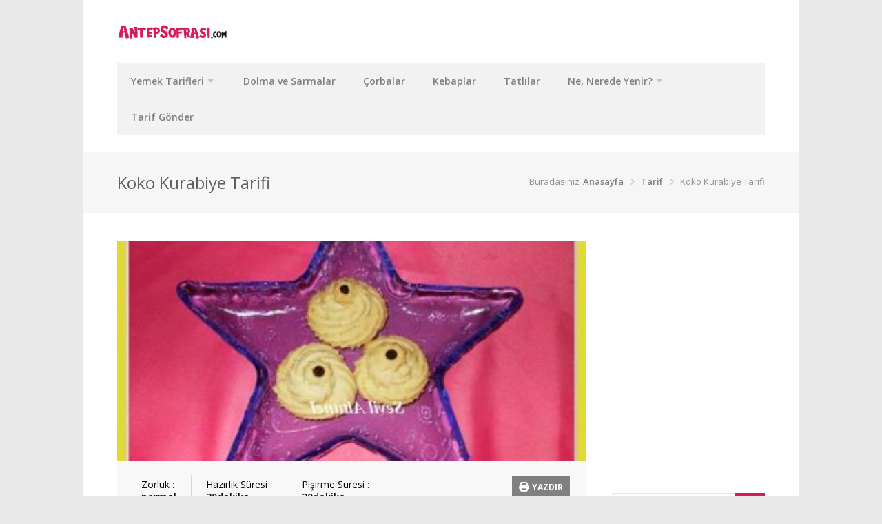

--- FILE ---
content_type: text/html; charset=UTF-8
request_url: https://www.antepsofrasi.com/tarif/koko-kurabiye-tarifi/
body_size: 34809
content:
<!DOCTYPE html>
<html lang="tr"  prefix="og: http://ogp.me/ns# fb: http://www.facebook.com/2008/fbml">
<head>
<meta charset="UTF-8">
<meta name="viewport" content="width=device-width, initial-scale=1">
<link rel="profile" href="http://gmpg.org/xfn/11">
<link rel="pingback" href="https://www.antepsofrasi.com/xmlrpc.php">
<script data-ad-client="ca-pub-3136829820472354" async src="https://pagead2.googlesyndication.com/pagead/js/adsbygoogle.js"></script>
<script type="text/javascript">
/* <![CDATA[ */
(()=>{var e={};e.g=function(){if("object"==typeof globalThis)return globalThis;try{return this||new Function("return this")()}catch(e){if("object"==typeof window)return window}}(),function({ampUrl:n,isCustomizePreview:t,isAmpDevMode:r,noampQueryVarName:o,noampQueryVarValue:s,disabledStorageKey:i,mobileUserAgents:a,regexRegex:c}){if("undefined"==typeof sessionStorage)return;const d=new RegExp(c);if(!a.some((e=>{const n=e.match(d);return!(!n||!new RegExp(n[1],n[2]).test(navigator.userAgent))||navigator.userAgent.includes(e)})))return;e.g.addEventListener("DOMContentLoaded",(()=>{const e=document.getElementById("amp-mobile-version-switcher");if(!e)return;e.hidden=!1;const n=e.querySelector("a[href]");n&&n.addEventListener("click",(()=>{sessionStorage.removeItem(i)}))}));const g=r&&["paired-browsing-non-amp","paired-browsing-amp"].includes(window.name);if(sessionStorage.getItem(i)||t||g)return;const u=new URL(location.href),m=new URL(n);m.hash=u.hash,u.searchParams.has(o)&&s===u.searchParams.get(o)?sessionStorage.setItem(i,"1"):m.href!==u.href&&(window.stop(),location.replace(m.href))}({"ampUrl":"https:\/\/www.antepsofrasi.com\/tarif\/koko-kurabiye-tarifi\/amp\/","noampQueryVarName":"noamp","noampQueryVarValue":"mobile","disabledStorageKey":"amp_mobile_redirect_disabled","mobileUserAgents":["Mobile","Android","Silk\/","Kindle","BlackBerry","Opera Mini","Opera Mobi"],"regexRegex":"^\\\/((?:.|\\n)+)\\\/([i]*)$","isCustomizePreview":false,"isAmpDevMode":false})})();
/* ]]> */
</script>
<meta name='robots' content='index, follow, max-image-preview:large, max-snippet:-1, max-video-preview:-1' />

	<!-- This site is optimized with the Yoast SEO plugin v26.7 - https://yoast.com/wordpress/plugins/seo/ -->
	<title>Koko Kurabiye Tarifi - Antep Sofrası</title>
	<meta name="description" content="Vanilyalı puding, un ve yağı ele yapışmayacak şekilde kulak memesi kıvamında yoğurun. Ceviz büyüklüğünde parçalar alıp sıkma torbası yada şırıngayla y..." />
	<link rel="canonical" href="https://www.antepsofrasi.com/tarif/koko-kurabiye-tarifi/" />
	<meta property="og:locale" content="tr_TR" />
	<meta property="og:type" content="article" />
	<meta property="og:title" content="Koko Kurabiye Tarifi - Antep Sofrası" />
	<meta property="og:description" content="Vanilyalı puding, un ve yağı ele yapışmayacak şekilde kulak memesi kıvamında yoğurun. Ceviz büyüklüğünde parçalar alıp sıkma torbası yada şırıngayla y..." />
	<meta property="og:url" content="https://www.antepsofrasi.com/tarif/koko-kurabiye-tarifi/" />
	<meta property="og:site_name" content="Antep Sofrası" />
	<meta property="article:publisher" content="https://www.facebook.com/antepsofrasi/" />
	<meta property="og:image" content="https://www.antepsofrasi.com/wp-content/uploads/2020/12/koko-kurabiye-tarifi-g7H5FyzB.jpg" />
	<meta property="og:image:width" content="410" />
	<meta property="og:image:height" content="307" />
	<meta property="og:image:type" content="image/jpeg" />
	<meta name="twitter:card" content="summary_large_image" />
	<meta name="twitter:site" content="@antepsofrasicom" />
	<script type="application/ld+json" class="yoast-schema-graph">{"@context":"https://schema.org","@graph":[{"@type":"WebPage","@id":"https://www.antepsofrasi.com/tarif/koko-kurabiye-tarifi/","url":"https://www.antepsofrasi.com/tarif/koko-kurabiye-tarifi/","name":"Koko Kurabiye Tarifi - Antep Sofrası","isPartOf":{"@id":"https://www.antepsofrasi.com/#website"},"primaryImageOfPage":{"@id":"https://www.antepsofrasi.com/tarif/koko-kurabiye-tarifi/#primaryimage"},"image":{"@id":"https://www.antepsofrasi.com/tarif/koko-kurabiye-tarifi/#primaryimage"},"thumbnailUrl":"https://www.antepsofrasi.com/wp-content/uploads/2020/12/koko-kurabiye-tarifi-g7H5FyzB.jpg","datePublished":"2020-12-10T22:30:09+00:00","description":"Vanilyalı puding, un ve yağı ele yapışmayacak şekilde kulak memesi kıvamında yoğurun. Ceviz büyüklüğünde parçalar alıp sıkma torbası yada şırıngayla y...","breadcrumb":{"@id":"https://www.antepsofrasi.com/tarif/koko-kurabiye-tarifi/#breadcrumb"},"inLanguage":"tr","potentialAction":[{"@type":"ReadAction","target":["https://www.antepsofrasi.com/tarif/koko-kurabiye-tarifi/"]}]},{"@type":"ImageObject","inLanguage":"tr","@id":"https://www.antepsofrasi.com/tarif/koko-kurabiye-tarifi/#primaryimage","url":"https://www.antepsofrasi.com/wp-content/uploads/2020/12/koko-kurabiye-tarifi-g7H5FyzB.jpg","contentUrl":"https://www.antepsofrasi.com/wp-content/uploads/2020/12/koko-kurabiye-tarifi-g7H5FyzB.jpg","width":410,"height":307},{"@type":"BreadcrumbList","@id":"https://www.antepsofrasi.com/tarif/koko-kurabiye-tarifi/#breadcrumb","itemListElement":[{"@type":"ListItem","position":1,"name":"Anasayfa","item":"https://www.antepsofrasi.com/"},{"@type":"ListItem","position":2,"name":"Tüm Tarifler","item":"https://www.antepsofrasi.com/tarif/"},{"@type":"ListItem","position":3,"name":"Hamur İşleri","item":"https://www.antepsofrasi.com/gaziantep-usulu/hamur-isleri/"},{"@type":"ListItem","position":4,"name":"Kurabiye","item":"https://www.antepsofrasi.com/gaziantep-usulu/hamur-isleri/kurabiye/"},{"@type":"ListItem","position":5,"name":"Koko Kurabiye Tarifi"}]},{"@type":"WebSite","@id":"https://www.antepsofrasi.com/#website","url":"https://www.antepsofrasi.com/","name":"Antep Sofrası","description":"En güzel yemek tarifleri","publisher":{"@id":"https://www.antepsofrasi.com/#organization"},"potentialAction":[{"@type":"SearchAction","target":{"@type":"EntryPoint","urlTemplate":"https://www.antepsofrasi.com/?s={search_term_string}"},"query-input":{"@type":"PropertyValueSpecification","valueRequired":true,"valueName":"search_term_string"}}],"inLanguage":"tr"},{"@type":"Organization","@id":"https://www.antepsofrasi.com/#organization","name":"AntepSofrasi.com","url":"https://www.antepsofrasi.com/","logo":{"@type":"ImageObject","inLanguage":"tr","@id":"https://www.antepsofrasi.com/#/schema/logo/image/","url":"https://www.antepsofrasi.com/wp-content/uploads/2020/11/favicon.png","contentUrl":"https://www.antepsofrasi.com/wp-content/uploads/2020/11/favicon.png","width":1024,"height":1024,"caption":"AntepSofrasi.com"},"image":{"@id":"https://www.antepsofrasi.com/#/schema/logo/image/"},"sameAs":["https://www.facebook.com/antepsofrasi/","https://x.com/antepsofrasicom","https://www.instagram.com/antepsofrasicom/","https://www.linkedin.com/company/antepsofrasi/","https://www.youtube.com/channel/UCRKCxC5HbDNFzlXZ6_c783w"]}]}</script>
	<!-- / Yoast SEO plugin. -->


<link rel='dns-prefetch' href='//use.fontawesome.com' />
<link rel='dns-prefetch' href='//www.googletagmanager.com' />
<link rel='dns-prefetch' href='//pagead2.googlesyndication.com' />
<link rel="alternate" type="application/rss+xml" title="Antep Sofrası &raquo; akışı" href="https://www.antepsofrasi.com/feed/" />
<link rel="alternate" type="application/rss+xml" title="Antep Sofrası &raquo; yorum akışı" href="https://www.antepsofrasi.com/comments/feed/" />
<link rel="alternate" type="application/rss+xml" title="Antep Sofrası &raquo; Koko Kurabiye Tarifi yorum akışı" href="https://www.antepsofrasi.com/tarif/koko-kurabiye-tarifi/feed/" />
<link rel="alternate" title="oEmbed (JSON)" type="application/json+oembed" href="https://www.antepsofrasi.com/wp-json/oembed/1.0/embed?url=https%3A%2F%2Fwww.antepsofrasi.com%2Ftarif%2Fkoko-kurabiye-tarifi%2F" />
<link rel="alternate" title="oEmbed (XML)" type="text/xml+oembed" href="https://www.antepsofrasi.com/wp-json/oembed/1.0/embed?url=https%3A%2F%2Fwww.antepsofrasi.com%2Ftarif%2Fkoko-kurabiye-tarifi%2F&#038;format=xml" />
<meta property="og:title" content="Koko Kurabiye Tarifi"/><meta property="og:type" content="article"/><meta property="og:url" content="https://www.antepsofrasi.com/tarif/koko-kurabiye-tarifi/"/><meta property="og:site_name" content="Your Site NAME Goes HERE"/><meta property="og:image" content="https://www.antepsofrasi.com/wp-content/uploads/2020/12/koko-kurabiye-tarifi-g7H5FyzB-300x225.jpg"/>
<style id='wp-img-auto-sizes-contain-inline-css' type='text/css'>
img:is([sizes=auto i],[sizes^="auto," i]){contain-intrinsic-size:3000px 1500px}
/*# sourceURL=wp-img-auto-sizes-contain-inline-css */
</style>
<link rel='stylesheet' id='purethemes-shortcodes-css' href='https://www.antepsofrasi.com/wp-content/plugins/purethemes-shortcodes/css/shortcodes.css?ver=6.9' type='text/css' media='all' />
<style id='wp-emoji-styles-inline-css' type='text/css'>

	img.wp-smiley, img.emoji {
		display: inline !important;
		border: none !important;
		box-shadow: none !important;
		height: 1em !important;
		width: 1em !important;
		margin: 0 0.07em !important;
		vertical-align: -0.1em !important;
		background: none !important;
		padding: 0 !important;
	}
/*# sourceURL=wp-emoji-styles-inline-css */
</style>
<link rel='stylesheet' id='wp-block-library-css' href='https://www.antepsofrasi.com/wp-includes/css/dist/block-library/style.min.css?ver=6.9' type='text/css' media='all' />
<style id='global-styles-inline-css' type='text/css'>
:root{--wp--preset--aspect-ratio--square: 1;--wp--preset--aspect-ratio--4-3: 4/3;--wp--preset--aspect-ratio--3-4: 3/4;--wp--preset--aspect-ratio--3-2: 3/2;--wp--preset--aspect-ratio--2-3: 2/3;--wp--preset--aspect-ratio--16-9: 16/9;--wp--preset--aspect-ratio--9-16: 9/16;--wp--preset--color--black: #000000;--wp--preset--color--cyan-bluish-gray: #abb8c3;--wp--preset--color--white: #ffffff;--wp--preset--color--pale-pink: #f78da7;--wp--preset--color--vivid-red: #cf2e2e;--wp--preset--color--luminous-vivid-orange: #ff6900;--wp--preset--color--luminous-vivid-amber: #fcb900;--wp--preset--color--light-green-cyan: #7bdcb5;--wp--preset--color--vivid-green-cyan: #00d084;--wp--preset--color--pale-cyan-blue: #8ed1fc;--wp--preset--color--vivid-cyan-blue: #0693e3;--wp--preset--color--vivid-purple: #9b51e0;--wp--preset--gradient--vivid-cyan-blue-to-vivid-purple: linear-gradient(135deg,rgb(6,147,227) 0%,rgb(155,81,224) 100%);--wp--preset--gradient--light-green-cyan-to-vivid-green-cyan: linear-gradient(135deg,rgb(122,220,180) 0%,rgb(0,208,130) 100%);--wp--preset--gradient--luminous-vivid-amber-to-luminous-vivid-orange: linear-gradient(135deg,rgb(252,185,0) 0%,rgb(255,105,0) 100%);--wp--preset--gradient--luminous-vivid-orange-to-vivid-red: linear-gradient(135deg,rgb(255,105,0) 0%,rgb(207,46,46) 100%);--wp--preset--gradient--very-light-gray-to-cyan-bluish-gray: linear-gradient(135deg,rgb(238,238,238) 0%,rgb(169,184,195) 100%);--wp--preset--gradient--cool-to-warm-spectrum: linear-gradient(135deg,rgb(74,234,220) 0%,rgb(151,120,209) 20%,rgb(207,42,186) 40%,rgb(238,44,130) 60%,rgb(251,105,98) 80%,rgb(254,248,76) 100%);--wp--preset--gradient--blush-light-purple: linear-gradient(135deg,rgb(255,206,236) 0%,rgb(152,150,240) 100%);--wp--preset--gradient--blush-bordeaux: linear-gradient(135deg,rgb(254,205,165) 0%,rgb(254,45,45) 50%,rgb(107,0,62) 100%);--wp--preset--gradient--luminous-dusk: linear-gradient(135deg,rgb(255,203,112) 0%,rgb(199,81,192) 50%,rgb(65,88,208) 100%);--wp--preset--gradient--pale-ocean: linear-gradient(135deg,rgb(255,245,203) 0%,rgb(182,227,212) 50%,rgb(51,167,181) 100%);--wp--preset--gradient--electric-grass: linear-gradient(135deg,rgb(202,248,128) 0%,rgb(113,206,126) 100%);--wp--preset--gradient--midnight: linear-gradient(135deg,rgb(2,3,129) 0%,rgb(40,116,252) 100%);--wp--preset--font-size--small: 13px;--wp--preset--font-size--medium: 20px;--wp--preset--font-size--large: 36px;--wp--preset--font-size--x-large: 42px;--wp--preset--spacing--20: 0.44rem;--wp--preset--spacing--30: 0.67rem;--wp--preset--spacing--40: 1rem;--wp--preset--spacing--50: 1.5rem;--wp--preset--spacing--60: 2.25rem;--wp--preset--spacing--70: 3.38rem;--wp--preset--spacing--80: 5.06rem;--wp--preset--shadow--natural: 6px 6px 9px rgba(0, 0, 0, 0.2);--wp--preset--shadow--deep: 12px 12px 50px rgba(0, 0, 0, 0.4);--wp--preset--shadow--sharp: 6px 6px 0px rgba(0, 0, 0, 0.2);--wp--preset--shadow--outlined: 6px 6px 0px -3px rgb(255, 255, 255), 6px 6px rgb(0, 0, 0);--wp--preset--shadow--crisp: 6px 6px 0px rgb(0, 0, 0);}:where(.is-layout-flex){gap: 0.5em;}:where(.is-layout-grid){gap: 0.5em;}body .is-layout-flex{display: flex;}.is-layout-flex{flex-wrap: wrap;align-items: center;}.is-layout-flex > :is(*, div){margin: 0;}body .is-layout-grid{display: grid;}.is-layout-grid > :is(*, div){margin: 0;}:where(.wp-block-columns.is-layout-flex){gap: 2em;}:where(.wp-block-columns.is-layout-grid){gap: 2em;}:where(.wp-block-post-template.is-layout-flex){gap: 1.25em;}:where(.wp-block-post-template.is-layout-grid){gap: 1.25em;}.has-black-color{color: var(--wp--preset--color--black) !important;}.has-cyan-bluish-gray-color{color: var(--wp--preset--color--cyan-bluish-gray) !important;}.has-white-color{color: var(--wp--preset--color--white) !important;}.has-pale-pink-color{color: var(--wp--preset--color--pale-pink) !important;}.has-vivid-red-color{color: var(--wp--preset--color--vivid-red) !important;}.has-luminous-vivid-orange-color{color: var(--wp--preset--color--luminous-vivid-orange) !important;}.has-luminous-vivid-amber-color{color: var(--wp--preset--color--luminous-vivid-amber) !important;}.has-light-green-cyan-color{color: var(--wp--preset--color--light-green-cyan) !important;}.has-vivid-green-cyan-color{color: var(--wp--preset--color--vivid-green-cyan) !important;}.has-pale-cyan-blue-color{color: var(--wp--preset--color--pale-cyan-blue) !important;}.has-vivid-cyan-blue-color{color: var(--wp--preset--color--vivid-cyan-blue) !important;}.has-vivid-purple-color{color: var(--wp--preset--color--vivid-purple) !important;}.has-black-background-color{background-color: var(--wp--preset--color--black) !important;}.has-cyan-bluish-gray-background-color{background-color: var(--wp--preset--color--cyan-bluish-gray) !important;}.has-white-background-color{background-color: var(--wp--preset--color--white) !important;}.has-pale-pink-background-color{background-color: var(--wp--preset--color--pale-pink) !important;}.has-vivid-red-background-color{background-color: var(--wp--preset--color--vivid-red) !important;}.has-luminous-vivid-orange-background-color{background-color: var(--wp--preset--color--luminous-vivid-orange) !important;}.has-luminous-vivid-amber-background-color{background-color: var(--wp--preset--color--luminous-vivid-amber) !important;}.has-light-green-cyan-background-color{background-color: var(--wp--preset--color--light-green-cyan) !important;}.has-vivid-green-cyan-background-color{background-color: var(--wp--preset--color--vivid-green-cyan) !important;}.has-pale-cyan-blue-background-color{background-color: var(--wp--preset--color--pale-cyan-blue) !important;}.has-vivid-cyan-blue-background-color{background-color: var(--wp--preset--color--vivid-cyan-blue) !important;}.has-vivid-purple-background-color{background-color: var(--wp--preset--color--vivid-purple) !important;}.has-black-border-color{border-color: var(--wp--preset--color--black) !important;}.has-cyan-bluish-gray-border-color{border-color: var(--wp--preset--color--cyan-bluish-gray) !important;}.has-white-border-color{border-color: var(--wp--preset--color--white) !important;}.has-pale-pink-border-color{border-color: var(--wp--preset--color--pale-pink) !important;}.has-vivid-red-border-color{border-color: var(--wp--preset--color--vivid-red) !important;}.has-luminous-vivid-orange-border-color{border-color: var(--wp--preset--color--luminous-vivid-orange) !important;}.has-luminous-vivid-amber-border-color{border-color: var(--wp--preset--color--luminous-vivid-amber) !important;}.has-light-green-cyan-border-color{border-color: var(--wp--preset--color--light-green-cyan) !important;}.has-vivid-green-cyan-border-color{border-color: var(--wp--preset--color--vivid-green-cyan) !important;}.has-pale-cyan-blue-border-color{border-color: var(--wp--preset--color--pale-cyan-blue) !important;}.has-vivid-cyan-blue-border-color{border-color: var(--wp--preset--color--vivid-cyan-blue) !important;}.has-vivid-purple-border-color{border-color: var(--wp--preset--color--vivid-purple) !important;}.has-vivid-cyan-blue-to-vivid-purple-gradient-background{background: var(--wp--preset--gradient--vivid-cyan-blue-to-vivid-purple) !important;}.has-light-green-cyan-to-vivid-green-cyan-gradient-background{background: var(--wp--preset--gradient--light-green-cyan-to-vivid-green-cyan) !important;}.has-luminous-vivid-amber-to-luminous-vivid-orange-gradient-background{background: var(--wp--preset--gradient--luminous-vivid-amber-to-luminous-vivid-orange) !important;}.has-luminous-vivid-orange-to-vivid-red-gradient-background{background: var(--wp--preset--gradient--luminous-vivid-orange-to-vivid-red) !important;}.has-very-light-gray-to-cyan-bluish-gray-gradient-background{background: var(--wp--preset--gradient--very-light-gray-to-cyan-bluish-gray) !important;}.has-cool-to-warm-spectrum-gradient-background{background: var(--wp--preset--gradient--cool-to-warm-spectrum) !important;}.has-blush-light-purple-gradient-background{background: var(--wp--preset--gradient--blush-light-purple) !important;}.has-blush-bordeaux-gradient-background{background: var(--wp--preset--gradient--blush-bordeaux) !important;}.has-luminous-dusk-gradient-background{background: var(--wp--preset--gradient--luminous-dusk) !important;}.has-pale-ocean-gradient-background{background: var(--wp--preset--gradient--pale-ocean) !important;}.has-electric-grass-gradient-background{background: var(--wp--preset--gradient--electric-grass) !important;}.has-midnight-gradient-background{background: var(--wp--preset--gradient--midnight) !important;}.has-small-font-size{font-size: var(--wp--preset--font-size--small) !important;}.has-medium-font-size{font-size: var(--wp--preset--font-size--medium) !important;}.has-large-font-size{font-size: var(--wp--preset--font-size--large) !important;}.has-x-large-font-size{font-size: var(--wp--preset--font-size--x-large) !important;}
/*# sourceURL=global-styles-inline-css */
</style>

<style id='classic-theme-styles-inline-css' type='text/css'>
/*! This file is auto-generated */
.wp-block-button__link{color:#fff;background-color:#32373c;border-radius:9999px;box-shadow:none;text-decoration:none;padding:calc(.667em + 2px) calc(1.333em + 2px);font-size:1.125em}.wp-block-file__button{background:#32373c;color:#fff;text-decoration:none}
/*# sourceURL=/wp-includes/css/classic-themes.min.css */
</style>
<link rel='stylesheet' id='contact-form-7-css' href='https://www.antepsofrasi.com/wp-content/plugins/contact-form-7/includes/css/styles.css?ver=6.1.4' type='text/css' media='all' />
<link rel='stylesheet' id='followers-plugin-styles-css' href='https://www.antepsofrasi.com/wp-content/plugins/followers/public/css/followers.css?ver=1.0.0' type='text/css' media='all' />
<link rel='stylesheet' id='select2-css' href='https://www.antepsofrasi.com/wp-content/plugins/geodirectory/assets/css/select2/select2.css?ver=2.8.149' type='text/css' media='all' />
<link rel='stylesheet' id='geodir-core-css' href='https://www.antepsofrasi.com/wp-content/plugins/geodirectory/assets/css/gd_core_frontend.css?ver=2.8.149' type='text/css' media='all' />
<link rel='stylesheet' id='foodiepress-plugin-styles-css' href='https://www.antepsofrasi.com/wp-content/plugins/foodiepress/public/assets/css/public.css?ver=1.3.4' type='text/css' media='all' />
<link rel='stylesheet' id='foodiepress-recipe-recipe2-styles-css' href='https://www.antepsofrasi.com/wp-content/plugins/foodiepress/public/templates/recipe2/style.css?ver=1.3.4' type='text/css' media='all' />
<link rel='stylesheet' id='chow-style-css' href='https://www.antepsofrasi.com/wp-content/themes/chow/style.css?ver=6.9' type='text/css' media='all' />
<link rel='stylesheet' id='chow-print-css' href='https://www.antepsofrasi.com/wp-content/themes/chow/css/print.css?ver=20140612' type='text/css' media='print' />
<link rel='stylesheet' id='wp-pagenavi-css' href='https://www.antepsofrasi.com/wp-content/plugins/wp-pagenavi/pagenavi-css.css?ver=2.70' type='text/css' media='all' />
<link rel='stylesheet' id='ayecode-ui-css' href='https://www.antepsofrasi.com/wp-content/plugins/geodirectory/vendor/ayecode/wp-ayecode-ui/assets-v5/css/ayecode-ui-compatibility.css?ver=0.2.42' type='text/css' media='all' />
<style id='ayecode-ui-inline-css' type='text/css'>
html body{--bs-link-hover-color:rgba(var(--bs-primary-rgb),.75);--bs-link-color:var(--bs-primary)}.bsui .breadcrumb{--bs-breadcrumb-item-active-color:#d81b57}.bsui .navbar{--bs-nav-link-hover-color:#d81b57;--bs-navbar-hover-color:#d81b57;--bs-navbar-active-color:#d81b57}.bsui a{color:var(--bs-primary)}.bsui .text-primary{color:var(--bs-primary)!important}.bsui .dropdown-menu{--bs-dropdown-link-hover-color:var(--bs-primary);--bs-dropdown-link-active-color:var(--bs-primary)}.bsui .pagination{--bs-pagination-hover-color:var(--bs-primary);--bs-pagination-active-bg:var(--bs-primary)}.bsui .link-primary{color:var(--bs-primary-rgb)!important}.bsui .link-primary:hover{color:rgba(var(--bs-primary-rgb),.8)!important}.bsui .btn-primary{--bs-btn-bg:#d81b57;--bs-btn-border-color:#d81b57;--bs-btn-hover-bg:rgba(var(--bs-primary-rgb),.9);--bs-btn-hover-border-color:rgba(var(--bs-primary-rgb),.9);--bs-btn-focus-shadow-rgb:--bs-primary-rgb;--bs-btn-active-bg:rgba(var(--bs-primary-rgb),.9);--bs-btn-active-border-color:rgba(var(--bs-primary-rgb),.9);--bs-btn-active-shadow:unset;--bs-btn-disabled-bg:rgba(var(--bs-primary-rgb),.5);--bs-btn-disabled-border-color:rgba(var(--bs-primary-rgb),.1)}.bsui .btn-outline-primary{--bs-btn-color:#d81b57;--bs-btn-border-color:#d81b57;--bs-btn-hover-bg:rgba(var(--bs-primary-rgb),.9);--bs-btn-hover-border-color:rgba(var(--bs-primary-rgb),.9);--bs-btn-focus-shadow-rgb:--bs-primary-rgb;--bs-btn-active-bg:rgba(var(--bs-primary-rgb),.9);--bs-btn-active-border-color:rgba(var(--bs-primary-rgb),.9);--bs-btn-active-shadow:unset;--bs-btn-disabled-bg:rgba(var(--bs-primary-rgb),.5);--bs-btn-disabled-border-color:rgba(var(--bs-primary-rgb),.1)}.bsui .btn-primary:hover{box-shadow:0 .25rem .25rem .125rem rgb(var(--bs-primary-rgb),.1),0 .375rem .75rem -.125rem rgb(var(--bs-primary-rgb),.4)}.bsui .btn-translucent-primary{color:rgb(var(--bs-primary-rgb))}.bsui .btn-translucent-primary:hover,.bsui .btn-translucent-primary:focus,.bsui .btn-translucent-primary.focus{background-color:rgb(var(--bs-primary-rgb))}html body{--bs-primary:#d81b57}html body{--bs-primary-rgb:216,27,87}.bsui .btn-primary:hover,.bsui .btn-primary:focus,.bsui .btn-primary.focus{background-color:#c81951;border-color:#c3194f}.bsui .btn-outline-primary:not(:disabled):not(.disabled):active:focus,.bsui .btn-outline-primary:not(:disabled):not(.disabled).active:focus,.show>.bsui .btn-outline-primary.dropdown-toggle:focus{box-shadow:0 0 0 .2rem #d81b5740}.bsui .btn-primary:not(:disabled):not(.disabled):active,.bsui .btn-primary:not(:disabled):not(.disabled).active,.show>.bsui .btn-primary.dropdown-toggle{background-color:#c3194f;border-color:#bd184d}.bsui .btn-primary:not(:disabled):not(.disabled):active:focus,.bsui .btn-primary:not(:disabled):not(.disabled).active:focus,.show>.bsui .btn-primary.dropdown-toggle:focus{box-shadow:0 0 0 .2rem #d81b5740}.bsui .btn-primary:not(:disabled):not(.disabled):active:focus,.bsui .btn-primary:not(:disabled):not(.disabled):focus{box-shadow:0 .25rem .25rem .125rem rgba(var(--bs-primary-rgb),.1),0 .375rem .75rem -.125rem rgba(var(--bs-primary-rgb),.4)}.bsui .alert-primary{--bs-alert-bg:rgba(var(--bs-primary-rgb),.1)!important;--bs-alert-border-color:rgba(var(--bs-primary-rgb),.25)!important;--bs-alert-color:rgba(var(--bs-primary-rgb),1)!important}body.modal-open #wpadminbar{z-index:999}.embed-responsive-16by9 .fluid-width-video-wrapper{padding:0!important;position:initial}
/*# sourceURL=ayecode-ui-inline-css */
</style>
<link rel='stylesheet' id='font-awesome-css' href='https://use.fontawesome.com/releases/v6.7.2/css/all.css?wpfas=true' type='text/css' media='all' />
<script type="text/javascript" src="https://www.antepsofrasi.com/wp-includes/js/jquery/jquery.min.js?ver=3.7.1" id="jquery-core-js"></script>
<script type="text/javascript" id="jquery-core-js-after">
/* <![CDATA[ */
window.gdSetMap = window.gdSetMap || 'osm';window.gdLoadMap = window.gdLoadMap || '';
//# sourceURL=jquery-core-js-after
/* ]]> */
</script>
<script type="text/javascript" src="https://www.antepsofrasi.com/wp-includes/js/jquery/jquery-migrate.min.js?ver=3.4.1" id="jquery-migrate-js"></script>
<script type="text/javascript" id="jquery-js-after">
/* <![CDATA[ */
window.gdSetMap = window.gdSetMap || 'osm';window.gdLoadMap = window.gdLoadMap || '';
//# sourceURL=jquery-js-after
/* ]]> */
</script>
<script type="text/javascript" src="https://www.antepsofrasi.com/wp-content/plugins/geodirectory/vendor/ayecode/wp-ayecode-ui/assets-v5/js/bootstrap.bundle.min.js?ver=0.2.42" id="bootstrap-js-bundle-js"></script>
<script type="text/javascript" id="bootstrap-js-bundle-js-after">
/* <![CDATA[ */
function aui_init_greedy_nav(){jQuery('nav.greedy').each(function(i,obj){if(jQuery(this).hasClass("being-greedy")){return true}jQuery(this).addClass('navbar-expand');jQuery(this).off('shown.bs.tab').on('shown.bs.tab',function(e){if(jQuery(e.target).closest('.dropdown-menu').hasClass('greedy-links')){jQuery(e.target).closest('.greedy').find('.greedy-btn.dropdown').attr('aria-expanded','false');jQuery(e.target).closest('.greedy-links').removeClass('show').addClass('d-none')}});jQuery(document).off('mousemove','.greedy-btn').on('mousemove','.greedy-btn',function(e){jQuery('.dropdown-menu.greedy-links').removeClass('d-none')});var $vlinks='';var $dDownClass='';var ddItemClass='greedy-nav-item';if(jQuery(this).find('.navbar-nav').length){if(jQuery(this).find('.navbar-nav').hasClass("being-greedy")){return true}$vlinks=jQuery(this).find('.navbar-nav').addClass("being-greedy w-100").removeClass('overflow-hidden')}else if(jQuery(this).find('.nav').length){if(jQuery(this).find('.nav').hasClass("being-greedy")){return true}$vlinks=jQuery(this).find('.nav').addClass("being-greedy w-100").removeClass('overflow-hidden');$dDownClass=' mt-0 p-0 zi-5 ';ddItemClass+=' mt-0 me-0'}else{return false}jQuery($vlinks).append('<li class="nav-item list-unstyled ml-auto greedy-btn d-none dropdown"><button data-bs-toggle="collapse" class="nav-link greedy-nav-link" role="button"><i class="fas fa-ellipsis-h"></i> <span class="greedy-count badge bg-dark rounded-pill"></span></button><ul class="greedy-links dropdown-menu dropdown-menu-end '+$dDownClass+'"></ul></li>');var $hlinks=jQuery(this).find('.greedy-links');var $btn=jQuery(this).find('.greedy-btn');var numOfItems=0;var totalSpace=0;var closingTime=1000;var breakWidths=[];$vlinks.children().outerWidth(function(i,w){totalSpace+=w;numOfItems+=1;breakWidths.push(totalSpace)});var availableSpace,numOfVisibleItems,requiredSpace,buttonSpace,timer;function check(){buttonSpace=$btn.width();availableSpace=$vlinks.width()-10;numOfVisibleItems=$vlinks.children().length;requiredSpace=breakWidths[numOfVisibleItems-1];if(numOfVisibleItems>1&&requiredSpace>availableSpace){var $li=$vlinks.children().last().prev();$li.removeClass('nav-item').addClass(ddItemClass);if(!jQuery($hlinks).children().length){$li.find('.nav-link').addClass('w-100 dropdown-item rounded-0 rounded-bottom')}else{jQuery($hlinks).find('.nav-link').removeClass('rounded-top');$li.find('.nav-link').addClass('w-100 dropdown-item rounded-0 rounded-top')}$li.prependTo($hlinks);numOfVisibleItems-=1;check()}else if(availableSpace>breakWidths[numOfVisibleItems]){$hlinks.children().first().insertBefore($btn);numOfVisibleItems+=1;check()}jQuery($btn).find(".greedy-count").html(numOfItems-numOfVisibleItems);if(numOfVisibleItems===numOfItems){$btn.addClass('d-none')}else $btn.removeClass('d-none')}jQuery(window).on("resize",function(){check()});check()})}function aui_select2_locale(){var aui_select2_params={"i18n_select_state_text":"Select an option\u2026","i18n_no_matches":"No matches found","i18n_ajax_error":"Loading failed","i18n_input_too_short_1":"Please enter 1 or more characters","i18n_input_too_short_n":"Please enter %item% or more characters","i18n_input_too_long_1":"Please delete 1 character","i18n_input_too_long_n":"Please delete %item% characters","i18n_selection_too_long_1":"You can only select 1 item","i18n_selection_too_long_n":"You can only select %item% items","i18n_load_more":"Loading more results\u2026","i18n_searching":"Searching\u2026"};return{theme:"bootstrap-5",width:jQuery(this).data('width')?jQuery(this).data('width'):jQuery(this).hasClass('w-100')?'100%':'style',placeholder:jQuery(this).data('placeholder'),language:{errorLoading:function(){return aui_select2_params.i18n_searching},inputTooLong:function(args){var overChars=args.input.length-args.maximum;if(1===overChars){return aui_select2_params.i18n_input_too_long_1}return aui_select2_params.i18n_input_too_long_n.replace('%item%',overChars)},inputTooShort:function(args){var remainingChars=args.minimum-args.input.length;if(1===remainingChars){return aui_select2_params.i18n_input_too_short_1}return aui_select2_params.i18n_input_too_short_n.replace('%item%',remainingChars)},loadingMore:function(){return aui_select2_params.i18n_load_more},maximumSelected:function(args){if(args.maximum===1){return aui_select2_params.i18n_selection_too_long_1}return aui_select2_params.i18n_selection_too_long_n.replace('%item%',args.maximum)},noResults:function(){return aui_select2_params.i18n_no_matches},searching:function(){return aui_select2_params.i18n_searching}}}}function aui_init_select2(){var select2_args=jQuery.extend({},aui_select2_locale());jQuery("select.aui-select2").each(function(){if(!jQuery(this).hasClass("select2-hidden-accessible")){jQuery(this).select2(select2_args)}})}function aui_time_ago(selector){var aui_timeago_params={"prefix_ago":"","suffix_ago":" ago","prefix_after":"after ","suffix_after":"","seconds":"less than a minute","minute":"about a minute","minutes":"%d minutes","hour":"about an hour","hours":"about %d hours","day":"a day","days":"%d days","month":"about a month","months":"%d months","year":"about a year","years":"%d years"};var templates={prefix:aui_timeago_params.prefix_ago,suffix:aui_timeago_params.suffix_ago,seconds:aui_timeago_params.seconds,minute:aui_timeago_params.minute,minutes:aui_timeago_params.minutes,hour:aui_timeago_params.hour,hours:aui_timeago_params.hours,day:aui_timeago_params.day,days:aui_timeago_params.days,month:aui_timeago_params.month,months:aui_timeago_params.months,year:aui_timeago_params.year,years:aui_timeago_params.years};var template=function(t,n){return templates[t]&&templates[t].replace(/%d/i,Math.abs(Math.round(n)))};var timer=function(time){if(!time)return;time=time.replace(/\.\d+/,"");time=time.replace(/-/,"/").replace(/-/,"/");time=time.replace(/T/," ").replace(/Z/," UTC");time=time.replace(/([\+\-]\d\d)\:?(\d\d)/," $1$2");time=new Date(time*1000||time);var now=new Date();var seconds=((now.getTime()-time)*.001)>>0;var minutes=seconds/60;var hours=minutes/60;var days=hours/24;var years=days/365;return templates.prefix+(seconds<45&&template('seconds',seconds)||seconds<90&&template('minute',1)||minutes<45&&template('minutes',minutes)||minutes<90&&template('hour',1)||hours<24&&template('hours',hours)||hours<42&&template('day',1)||days<30&&template('days',days)||days<45&&template('month',1)||days<365&&template('months',days/30)||years<1.5&&template('year',1)||template('years',years))+templates.suffix};var elements=document.getElementsByClassName(selector);if(selector&&elements&&elements.length){for(var i in elements){var $el=elements[i];if(typeof $el==='object'){$el.innerHTML='<i class="far fa-clock"></i> '+timer($el.getAttribute('title')||$el.getAttribute('datetime'))}}}setTimeout(function(){aui_time_ago(selector)},60000)}function aui_init_tooltips(){jQuery('[data-bs-toggle="tooltip"]').tooltip();jQuery('[data-bs-toggle="popover"]').popover();jQuery('[data-bs-toggle="popover-html"]').popover({html:true,sanitize:false});jQuery('[data-bs-toggle="popover"],[data-bs-toggle="popover-html"]').on('inserted.bs.popover',function(){jQuery('body > .popover').wrapAll("<div class='bsui' />")})}$aui_doing_init_flatpickr=false;function aui_init_flatpickr(){if(typeof jQuery.fn.flatpickr==="function"&&!$aui_doing_init_flatpickr){$aui_doing_init_flatpickr=true;try{flatpickr.localize({weekdays:{shorthand:['Sun','Mon','Tue','Wed','Thu','Fri','Sat'],longhand:['Sun','Mon','Tue','Wed','Thu','Fri','Sat'],},months:{shorthand:['Jan','Feb','Mar','Apr','May','Jun','Jul','Aug','Sep','Oct','Nov','Dec'],longhand:['January','February','March','April','May','June','July','August','September','October','November','December'],},daysInMonth:[31,28,31,30,31,30,31,31,30,31,30,31],firstDayOfWeek:1,ordinal:function(nth){var s=nth%100;if(s>3&&s<21)return"th";switch(s%10){case 1:return"st";case 2:return"nd";case 3:return"rd";default:return"th"}},rangeSeparator:' to ',weekAbbreviation:'Wk',scrollTitle:'Scroll to increment',toggleTitle:'Click to toggle',amPM:['AM','PM'],yearAriaLabel:'Year',hourAriaLabel:'Hour',minuteAriaLabel:'Minute',time_24hr:false})}catch(err){console.log(err.message)}jQuery('input[data-aui-init="flatpickr"]:not(.flatpickr-input)').flatpickr()}$aui_doing_init_flatpickr=false}$aui_doing_init_iconpicker=false;function aui_init_iconpicker(){if(typeof jQuery.fn.iconpicker==="function"&&!$aui_doing_init_iconpicker){$aui_doing_init_iconpicker=true;jQuery('input[data-aui-init="iconpicker"]:not(.iconpicker-input)').iconpicker()}$aui_doing_init_iconpicker=false}function aui_modal_iframe($title,$url,$footer,$dismissible,$class,$dialog_class,$body_class,responsive){if(!$body_class){$body_class='p-0'}var wClass='text-center position-absolute w-100 text-dark overlay overlay-white p-0 m-0 d-flex justify-content-center align-items-center';var wStyle='';var sStyle='';var $body="",sClass="w-100 p-0 m-0";if(responsive){$body+='<div class="embed-responsive embed-responsive-16by9 ratio ratio-16x9">';wClass+=' h-100';sClass+=' embed-responsive-item'}else{wClass+=' vh-100';sClass+=' vh-100';wStyle+=' height: 90vh !important;';sStyle+=' height: 90vh !important;'}$body+='<div class="ac-preview-loading '+wClass+'" style="left:0;top:0;'+wStyle+'"><div class="spinner-border" role="status"></div></div>';$body+='<iframe id="embedModal-iframe" class="'+sClass+'" style="'+sStyle+'" src="" width="100%" height="100%" frameborder="0" allowtransparency="true"></iframe>';if(responsive){$body+='</div>'}$m=aui_modal($title,$body,$footer,$dismissible,$class,$dialog_class,$body_class);const auiModal=document.getElementById('aui-modal');auiModal.addEventListener('shown.bs.modal',function(e){iFrame=jQuery('#embedModal-iframe');jQuery('.ac-preview-loading').removeClass('d-none').addClass('d-flex');iFrame.attr({src:$url});iFrame.load(function(){jQuery('.ac-preview-loading').removeClass('d-flex').addClass('d-none')})});return $m}function aui_modal($title,$body,$footer,$dismissible,$class,$dialog_class,$body_class){if(!$class){$class=''}if(!$dialog_class){$dialog_class=''}if(!$body){$body='<div class="text-center"><div class="spinner-border" role="status"></div></div>'}jQuery('.aui-modal').remove();jQuery('.modal-backdrop').remove();jQuery('body').css({overflow:'','padding-right':''});var $modal='';$modal+='<div id="aui-modal" class="modal aui-modal fade shadow bsui '+$class+'" tabindex="-1">'+'<div class="modal-dialog modal-dialog-centered '+$dialog_class+'">'+'<div class="modal-content border-0 shadow">';if($title){$modal+='<div class="modal-header">'+'<h5 class="modal-title">'+$title+'</h5>';if($dismissible){$modal+='<button type="button" class="btn-close" data-bs-dismiss="modal" aria-label="Close">'+'</button>'}$modal+='</div>'}$modal+='<div class="modal-body '+$body_class+'">'+$body+'</div>';if($footer){$modal+='<div class="modal-footer">'+$footer+'</div>'}$modal+='</div>'+'</div>'+'</div>';jQuery('body').append($modal);const ayeModal=new bootstrap.Modal('.aui-modal',{});ayeModal.show()}function aui_conditional_fields(form){jQuery(form).find(".aui-conditional-field").each(function(){var $element_require=jQuery(this).data('element-require');if($element_require){$element_require=$element_require.replace("&#039;","'");$element_require=$element_require.replace("&quot;",'"');if(aui_check_form_condition($element_require,form)){jQuery(this).removeClass('d-none')}else{jQuery(this).addClass('d-none')}}})}function aui_check_form_condition(condition,form){if(form){condition=condition.replace(/\(form\)/g,"('"+form+"')")}return new Function("return "+condition+";")()}jQuery.fn.aui_isOnScreen=function(){var win=jQuery(window);var viewport={top:win.scrollTop(),left:win.scrollLeft()};viewport.right=viewport.left+win.width();viewport.bottom=viewport.top+win.height();var bounds=this.offset();bounds.right=bounds.left+this.outerWidth();bounds.bottom=bounds.top+this.outerHeight();return(!(viewport.right<bounds.left||viewport.left>bounds.right||viewport.bottom<bounds.top||viewport.top>bounds.bottom))};function aui_carousel_maybe_show_multiple_items($carousel){var $items={};var $item_count=0;if(!jQuery($carousel).find('.carousel-inner-original').length){jQuery($carousel).append('<div class="carousel-inner-original d-none">'+jQuery($carousel).find('.carousel-inner').html().replaceAll('carousel-item','not-carousel-item')+'</div>')}jQuery($carousel).find('.carousel-inner-original .not-carousel-item').each(function(){$items[$item_count]=jQuery(this).html();$item_count++});if(!$item_count){return}if(jQuery(window).width()<=576){if(jQuery($carousel).find('.carousel-inner').hasClass('aui-multiple-items')&&jQuery($carousel).find('.carousel-inner-original').length){jQuery($carousel).find('.carousel-inner').removeClass('aui-multiple-items').html(jQuery($carousel).find('.carousel-inner-original').html().replaceAll('not-carousel-item','carousel-item'));jQuery($carousel).find(".carousel-indicators li").removeClass("d-none")}}else{var $md_count=jQuery($carousel).data('limit_show');var $md_cols_count=jQuery($carousel).data('cols_show');var $new_items='';var $new_items_count=0;var $new_item_count=0;var $closed=true;Object.keys($items).forEach(function(key,index){if(index!=0&&Number.isInteger(index/$md_count)){$new_items+='</div></div>';$closed=true}if(index==0||Number.isInteger(index/$md_count)){$row_cols_class=$md_cols_count?' g-lg-4 g-3 row-cols-1 row-cols-lg-'+$md_cols_count:'';$active=index==0?'active':'';$new_items+='<div class="carousel-item '+$active+'"><div class="row'+$row_cols_class+' ">';$closed=false;$new_items_count++;$new_item_count=0}$new_items+='<div class="col ">'+$items[index]+'</div>';$new_item_count++});if(!$closed){if($md_count-$new_item_count>0){$placeholder_count=$md_count-$new_item_count;while($placeholder_count>0){$new_items+='<div class="col "></div>';$placeholder_count--}}$new_items+='</div></div>'}jQuery($carousel).find('.carousel-inner').addClass('aui-multiple-items').html($new_items);jQuery($carousel).find('.carousel-item.active img').each(function(){if(real_srcset=jQuery(this).attr("data-srcset")){if(!jQuery(this).attr("srcset"))jQuery(this).attr("srcset",real_srcset)}if(real_src=jQuery(this).attr("data-src")){if(!jQuery(this).attr("srcset"))jQuery(this).attr("src",real_src)}});$hide_count=$new_items_count-1;jQuery($carousel).find(".carousel-indicators li:gt("+$hide_count+")").addClass("d-none")}jQuery(window).trigger("aui_carousel_multiple")}function aui_init_carousel_multiple_items(){jQuery(window).on("resize",function(){jQuery('.carousel-multiple-items').each(function(){aui_carousel_maybe_show_multiple_items(this)})});jQuery('.carousel-multiple-items').each(function(){aui_carousel_maybe_show_multiple_items(this)})}function init_nav_sub_menus(){jQuery('.navbar-multi-sub-menus').each(function(i,obj){if(jQuery(this).hasClass("has-sub-sub-menus")){return true}jQuery(this).addClass('has-sub-sub-menus');jQuery(this).find('.dropdown-menu a.dropdown-toggle').on('click',function(e){var $el=jQuery(this);$el.toggleClass('active-dropdown');var $parent=jQuery(this).offsetParent(".dropdown-menu");if(!jQuery(this).next().hasClass('show')){jQuery(this).parents('.dropdown-menu').first().find('.show').removeClass("show")}var $subMenu=jQuery(this).next(".dropdown-menu");$subMenu.toggleClass('show');jQuery(this).parent("li").toggleClass('show');jQuery(this).parents('li.nav-item.dropdown.show').on('hidden.bs.dropdown',function(e){jQuery('.dropdown-menu .show').removeClass("show");$el.removeClass('active-dropdown')});if(!$parent.parent().hasClass('navbar-nav')){$el.next().addClass('position-relative border-top border-bottom')}return false})})}function aui_lightbox_embed($link,ele){ele.preventDefault();jQuery('.aui-carousel-modal').remove();var $modal='<div class="modal fade aui-carousel-modal bsui" id="aui-carousel-modal" tabindex="-1" role="dialog" aria-labelledby="aui-modal-title" aria-hidden="true"><div class="modal-dialog modal-dialog-centered modal-xl mw-100"><div class="modal-content bg-transparent border-0 shadow-none"><div class="modal-header"><h5 class="modal-title" id="aui-modal-title"></h5></div><div class="modal-body text-center"><i class="fas fa-circle-notch fa-spin fa-3x"></i></div></div></div></div>';jQuery('body').append($modal);const ayeModal=new bootstrap.Modal('.aui-carousel-modal',{});const myModalEl=document.getElementById('aui-carousel-modal');myModalEl.addEventListener('hidden.bs.modal',event=>{jQuery(".aui-carousel-modal iframe").attr('src','')});jQuery('.aui-carousel-modal').on('shown.bs.modal',function(e){jQuery('.aui-carousel-modal .carousel-item.active').find('iframe').each(function(){var $iframe=jQuery(this);$iframe.parent().find('.ac-preview-loading').removeClass('d-none').addClass('d-flex');if(!$iframe.attr('src')&&$iframe.data('src')){$iframe.attr('src',$iframe.data('src'))}$iframe.on('load',function(){setTimeout(function(){$iframe.parent().find('.ac-preview-loading').removeClass('d-flex').addClass('d-none')},1250)})})});$container=jQuery($link).closest('.aui-gallery');$clicked_href=jQuery($link).attr('href');$images=[];$container.find('.aui-lightbox-image, .aui-lightbox-iframe').each(function(){var a=this;var href=jQuery(a).attr('href');if(href){$images.push(href)}});if($images.length){var $carousel='<div id="aui-embed-slider-modal" class="carousel slide" >';if($images.length>1){$i=0;$carousel+='<ol class="carousel-indicators position-fixed">';$container.find('.aui-lightbox-image, .aui-lightbox-iframe').each(function(){$active=$clicked_href==jQuery(this).attr('href')?'active':'';$carousel+='<li data-bs-target="#aui-embed-slider-modal" data-bs-slide-to="'+$i+'" class="'+$active+'"></li>';$i++});$carousel+='</ol>'}$i=0;$rtl_class='justify-content-start';$carousel+='<div class="carousel-inner d-flex align-items-center '+$rtl_class+'">';$container.find('.aui-lightbox-image').each(function(){var a=this;var href=jQuery(a).attr('href');$active=$clicked_href==jQuery(this).attr('href')?'active':'';$carousel+='<div class="carousel-item '+$active+'"><div>';var css_height=window.innerWidth>window.innerHeight?'90vh':'auto';var srcset=jQuery(a).find('img').attr('srcset');var sizes='';if(srcset){var sources=srcset.split(',').map(s=>{var parts=s.trim().split(' ');return{width:parseInt(parts[1].replace('w','')),descriptor:parts[1].replace('w','px')}}).sort((a,b)=>b.width-a.width);sizes=sources.map((source,index,array)=>{if(index===0){return `${source.descriptor}`}else{return `(max-width:${source.width-1}px)${array[index-1].descriptor}`}}).reverse().join(', ')}var img=href?jQuery(a).find('img').clone().attr('src',href).attr('sizes',sizes).removeClass().addClass('mx-auto d-block w-auto rounded').css({'max-height':css_height,'max-width':'98%'}).get(0).outerHTML:jQuery(a).find('img').clone().removeClass().addClass('mx-auto d-block w-auto rounded').css({'max-height':css_height,'max-width':'98%'}).get(0).outerHTML;$carousel+=img;if(jQuery(a).parent().find('.carousel-caption').length){$carousel+=jQuery(a).parent().find('.carousel-caption').clone().removeClass('sr-only visually-hidden').get(0).outerHTML}else if(jQuery(a).parent().find('.figure-caption').length){$carousel+=jQuery(a).parent().find('.figure-caption').clone().removeClass('sr-only visually-hidden').addClass('carousel-caption').get(0).outerHTML}$carousel+='</div></div>';$i++});$container.find('.aui-lightbox-iframe').each(function(){var a=this;var css_height=window.innerWidth>window.innerHeight?'90vh;':'auto;';var styleWidth=$images.length>1?'max-width:70%;':'';$active=$clicked_href==jQuery(this).attr('href')?'active':'';$carousel+='<div class="carousel-item '+$active+'"><div class="modal-xl mx-auto ratio ratio-16x9" style="max-height:'+css_height+styleWidth+'">';var url=jQuery(a).attr('href');var iframe='<div class="ac-preview-loading text-light d-none" style="left:0;top:0;height:'+css_height+'"><div class="spinner-border m-auto" role="status"></div></div>';iframe+='<iframe class="aui-carousel-iframe" style="height:'+css_height+'" src="" data-src="'+url+'?rel=0&amp;showinfo=0&amp;modestbranding=1&amp;autoplay=1" allow="autoplay"></iframe>';var img=iframe;$carousel+=img;$carousel+='</div></div>';$i++});$carousel+='</div>';if($images.length>1){$carousel+='<a class="carousel-control-prev" href="#aui-embed-slider-modal" role="button" data-bs-slide="prev">';$carousel+='<span class="carousel-control-prev-icon" aria-hidden="true"></span>';$carousel+=' <a class="carousel-control-next" href="#aui-embed-slider-modal" role="button" data-bs-slide="next">';$carousel+='<span class="carousel-control-next-icon" aria-hidden="true"></span>';$carousel+='</a>'}$carousel+='</div>';var $close='<button type="button" class="btn-close btn-close-white text-end position-fixed" style="right: 20px;top: 10px; z-index: 1055;" data-bs-dismiss="modal" aria-label="Close"></button>';jQuery('.aui-carousel-modal .modal-content').html($carousel).prepend($close);ayeModal.show();try{if('ontouchstart'in document.documentElement||navigator.maxTouchPoints>0){let _bsC=new bootstrap.Carousel('#aui-embed-slider-modal')}}catch(err){}}}function aui_init_lightbox_embed(){jQuery('.aui-lightbox-image, .aui-lightbox-iframe').off('click').on("click",function(ele){aui_lightbox_embed(this,ele)})}function aui_init_modal_iframe(){jQuery('.aui-has-embed, [data-aui-embed="iframe"]').each(function(e){if(!jQuery(this).hasClass('aui-modal-iframed')&&jQuery(this).data('embed-url')){jQuery(this).addClass('aui-modal-iframed');jQuery(this).on("click",function(e1){aui_modal_iframe('',jQuery(this).data('embed-url'),'',true,'','modal-lg','aui-modal-iframe p-0',true);return false})}})}$aui_doing_toast=false;function aui_toast($id,$type,$title,$title_small,$body,$time,$can_close){if($aui_doing_toast){setTimeout(function(){aui_toast($id,$type,$title,$title_small,$body,$time,$can_close)},500);return}$aui_doing_toast=true;if($can_close==null){$can_close=false}if($time==''||$time==null){$time=3000}if(document.getElementById($id)){jQuery('#'+$id).toast('show');setTimeout(function(){$aui_doing_toast=false},500);return}var uniqid=Date.now();if($id){uniqid=$id}$op="";$tClass='';$thClass='';$icon="";if($type=='success'){$op="opacity:.92;";$tClass='alert bg-success w-auto';$thClass='bg-transparent border-0 text-white';$icon="<div class='h5 m-0 p-0'><i class='fas fa-check-circle me-2'></i></div>"}else if($type=='error'||$type=='danger'){$op="opacity:.92;";$tClass='alert bg-danger  w-auto';$thClass='bg-transparent border-0 text-white';$icon="<div class='h5 m-0 p-0'><i class='far fa-times-circle me-2'></i></div>"}else if($type=='info'){$op="opacity:.92;";$tClass='alert bg-info  w-auto';$thClass='bg-transparent border-0 text-white';$icon="<div class='h5 m-0 p-0'><i class='fas fa-info-circle me-2'></i></div>"}else if($type=='warning'){$op="opacity:.92;";$tClass='alert bg-warning  w-auto';$thClass='bg-transparent border-0 text-dark';$icon="<div class='h5 m-0 p-0'><i class='fas fa-exclamation-triangle me-2'></i></div>"}if(!document.getElementById("aui-toasts")){jQuery('body').append('<div class="bsui" id="aui-toasts"><div class="position-fixed aui-toast-bottom-right pr-3 pe-3 mb-1" style="z-index: 500000;right: 0;bottom: 0;'+$op+'"></div></div>')}$toast='<div id="'+uniqid+'" class="toast fade hide shadow hover-shadow '+$tClass+'" style="" role="alert" aria-live="assertive" aria-atomic="true" data-bs-delay="'+$time+'">';if($type||$title||$title_small){$toast+='<div class="toast-header '+$thClass+'">';if($icon){$toast+=$icon}if($title){$toast+='<strong class="me-auto">'+$title+'</strong>'}if($title_small){$toast+='<small>'+$title_small+'</small>'}if($can_close){$toast+='<button type="button" class="ms-2 mb-1 btn-close" data-bs-dismiss="toast" aria-label="Close"></button>'}$toast+='</div>'}if($body){$toast+='<div class="toast-body">'+$body+'</div>'}$toast+='</div>';jQuery('.aui-toast-bottom-right').prepend($toast);jQuery('#'+uniqid).toast('show');setTimeout(function(){$aui_doing_toast=false},500)}function aui_init_counters(){const animNum=(EL)=>{if(EL._isAnimated)return;EL._isAnimated=true;let end=EL.dataset.auiend;let start=EL.dataset.auistart;let duration=EL.dataset.auiduration?EL.dataset.auiduration:2000;let seperator=EL.dataset.auisep?EL.dataset.auisep:'';jQuery(EL).prop('Counter',start).animate({Counter:end},{duration:Math.abs(duration),easing:'swing',step:function(now){const text=seperator?(Math.ceil(now)).toLocaleString('en-US'):Math.ceil(now);const html=seperator?text.split(",").map(n=>`<span class="count">${n}</span>`).join(","):text;if(seperator&&seperator!=','){html.replace(',',seperator)}jQuery(this).html(html)}})};const inViewport=(entries,observer)=>{entries.forEach(entry=>{if(entry.isIntersecting)animNum(entry.target)})};jQuery("[data-auicounter]").each((i,EL)=>{const observer=new IntersectionObserver(inViewport);observer.observe(EL)})}function aui_init(){aui_init_counters();init_nav_sub_menus();aui_init_tooltips();aui_init_select2();aui_init_flatpickr();aui_init_iconpicker();aui_init_greedy_nav();aui_time_ago('timeago');aui_init_carousel_multiple_items();aui_init_lightbox_embed();aui_init_modal_iframe()}jQuery(window).on("load",function(){aui_init()});jQuery(function($){var ua=navigator.userAgent.toLowerCase();var isiOS=ua.match(/(iphone|ipod|ipad)/);if(isiOS){var pS=0;pM=parseFloat($('body').css('marginTop'));$(document).on('show.bs.modal',function(){pS=window.scrollY;$('body').css({marginTop:-pS,overflow:'hidden',position:'fixed',})}).on('hidden.bs.modal',function(){$('body').css({marginTop:pM,overflow:'visible',position:'inherit',});window.scrollTo(0,pS)})}$(document).on('slide.bs.carousel',function(el){var $_modal=$(el.relatedTarget).closest('.aui-carousel-modal:visible').length?$(el.relatedTarget).closest('.aui-carousel-modal:visible'):'';if($_modal&&$_modal.find('.carousel-item iframe.aui-carousel-iframe').length){$_modal.find('.carousel-item.active iframe.aui-carousel-iframe').each(function(){if($(this).attr('src')){$(this).data('src',$(this).attr('src'));$(this).attr('src','')}});if($(el.relatedTarget).find('iframe.aui-carousel-iframe').length){$(el.relatedTarget).find('.ac-preview-loading').removeClass('d-none').addClass('d-flex');var $cIframe=$(el.relatedTarget).find('iframe.aui-carousel-iframe');if(!$cIframe.attr('src')&&$cIframe.data('src')){$cIframe.attr('src',$cIframe.data('src'))}$cIframe.on('load',function(){setTimeout(function(){$_modal.find('.ac-preview-loading').removeClass('d-flex').addClass('d-none')},1250)})}}})});var aui_confirm=function(message,okButtonText,cancelButtonText,isDelete,large){okButtonText=okButtonText||'Yes';cancelButtonText=cancelButtonText||'Cancel';message=message||'Are you sure?';sizeClass=large?'':'modal-sm';btnClass=isDelete?'btn-danger':'btn-primary';deferred=jQuery.Deferred();var $body="";$body+="<h3 class='h4 py-3 text-center text-dark'>"+message+"</h3>";$body+="<div class='d-flex'>";$body+="<button class='btn btn-outline-secondary w-50 btn-round' data-bs-dismiss='modal'  onclick='deferred.resolve(false);'>"+cancelButtonText+"</button>";$body+="<button class='btn "+btnClass+" ms-2 w-50 btn-round' data-bs-dismiss='modal'  onclick='deferred.resolve(true);'>"+okButtonText+"</button>";$body+="</div>";$modal=aui_modal('',$body,'',false,'',sizeClass);return deferred.promise()};function aui_flip_color_scheme_on_scroll($value,$iframe){if(!$value)$value=window.scrollY;var navbar=$iframe?$iframe.querySelector('.color-scheme-flip-on-scroll'):document.querySelector('.color-scheme-flip-on-scroll');if(navbar==null)return;let cs_original=navbar.dataset.cso;let cs_scroll=navbar.dataset.css;if(!cs_scroll&&!cs_original){if(navbar.classList.contains('navbar-light')){cs_original='navbar-light';cs_scroll='navbar-dark'}else if(navbar.classList.contains('navbar-dark')){cs_original='navbar-dark';cs_scroll='navbar-light'}navbar.dataset.cso=cs_original;navbar.dataset.css=cs_scroll}if($value>0||navbar.classList.contains('nav-menu-open')){navbar.classList.remove(cs_original);navbar.classList.add(cs_scroll)}else{navbar.classList.remove(cs_scroll);navbar.classList.add(cs_original)}}window.onscroll=function(){aui_set_data_scroll();aui_flip_color_scheme_on_scroll()};function aui_set_data_scroll(){document.documentElement.dataset.scroll=window.scrollY}aui_set_data_scroll();aui_flip_color_scheme_on_scroll();
//# sourceURL=bootstrap-js-bundle-js-after
/* ]]> */
</script>
<script type="text/javascript" id="foodiepress-plugin-script-js-extra">
/* <![CDATA[ */
var foodiepress = {"ajaxurl":"https://www.antepsofrasi.com/wp-admin/admin-ajax.php","nonce":"6337d95654","addedtolist":"FAV listesine eklendi!"};
//# sourceURL=foodiepress-plugin-script-js-extra
/* ]]> */
</script>
<script type="text/javascript" src="https://www.antepsofrasi.com/wp-content/plugins/foodiepress/public/assets/js/public.js?ver=1.3.4" id="foodiepress-plugin-script-js"></script>
<script type="text/javascript" src="https://www.antepsofrasi.com/wp-content/plugins/foodiepress/public/assets/js/print.js?ver=1.3.4" id="foodiepress-plugin-print-js"></script>
<script type="text/javascript" src="https://www.antepsofrasi.com/wp-content/themes/chow/inc/cpslider/js/cpslider.js?ver=6.9" id="cpslider-js-js"></script>
<link rel="https://api.w.org/" href="https://www.antepsofrasi.com/wp-json/" /><link rel="EditURI" type="application/rsd+xml" title="RSD" href="https://www.antepsofrasi.com/xmlrpc.php?rsd" />
<meta name="generator" content="WordPress 6.9" />
<link rel='shortlink' href='https://www.antepsofrasi.com/?p=48248' />
<meta name="generator" content="Site Kit by Google 1.170.0" /><link rel="alternate" type="text/html" media="only screen and (max-width: 640px)" href="https://www.antepsofrasi.com/tarif/koko-kurabiye-tarifi/amp/">
        <script type="text/javascript">
            var jQueryMigrateHelperHasSentDowngrade = false;

			window.onerror = function( msg, url, line, col, error ) {
				// Break out early, do not processing if a downgrade reqeust was already sent.
				if ( jQueryMigrateHelperHasSentDowngrade ) {
					return true;
                }

				var xhr = new XMLHttpRequest();
				var nonce = '490a24f0be';
				var jQueryFunctions = [
					'andSelf',
					'browser',
					'live',
					'boxModel',
					'support.boxModel',
					'size',
					'swap',
					'clean',
					'sub',
                ];
				var match_pattern = /\)\.(.+?) is not a function/;
                var erroredFunction = msg.match( match_pattern );

                // If there was no matching functions, do not try to downgrade.
                if ( null === erroredFunction || typeof erroredFunction !== 'object' || typeof erroredFunction[1] === "undefined" || -1 === jQueryFunctions.indexOf( erroredFunction[1] ) ) {
                    return true;
                }

                // Set that we've now attempted a downgrade request.
                jQueryMigrateHelperHasSentDowngrade = true;

				xhr.open( 'POST', 'https://www.antepsofrasi.com/wp-admin/admin-ajax.php' );
				xhr.setRequestHeader( 'Content-Type', 'application/x-www-form-urlencoded' );
				xhr.onload = function () {
					var response,
                        reload = false;

					if ( 200 === xhr.status ) {
                        try {
                        	response = JSON.parse( xhr.response );

                        	reload = response.data.reload;
                        } catch ( e ) {
                        	reload = false;
                        }
                    }

					// Automatically reload the page if a deprecation caused an automatic downgrade, ensure visitors get the best possible experience.
					if ( reload ) {
						location.reload();
                    }
				};

				xhr.send( encodeURI( 'action=jquery-migrate-downgrade-version&_wpnonce=' + nonce ) );

				// Suppress error alerts in older browsers
				return true;
			}
        </script>

		<style type="text/css">
    body {  }
    h1, h2, h3, h4, h5, h6  {  }
    #logo h1 a, #logo h2 a {  }
    #navigation .menu > li > a, #navigation ul li a {    }
    a.blockTitle,
    .rsSlideTitle.title a {    }
    </style>
  <style type="text/css">
    .boxed #logo,#logo {
                    }
    #header #navigation {
            }
    #blogdesc {
            }
.rsDefaultInv .rsThumb.rsNavSelected {
    -webkit-box-shadow: inset 0px -1px 0px 0px rgba(216,27,87, 0.12), 1px 0px 0px 0px #d81b57;
    -moz-box-shadow: inset 0px -1px 0px 0px rgba(216,27,87,, 0.12), 1px 0px 0px 0px #d81b57;
    box-shadow: inset 0px -1px 0px 0px rgba(216,27,87, 0.12), 1px 0px 0px 0px #d81b57;
}
#current,
.menu ul li a:hover,
.menu ul > li:hover > a,
.menu ul ul,
.rsDefaultInv .rsThumb.rsNavSelected,
.rsDefault .rsThumb.rsNavSelected,
.menu > ul > li.current-menu-ancestor > a, .menu > ul > li.current-menu-item > a, #current,

.foodiepress-wrapper.recipe2 .instructions ul > li.active:before,
.foodiepress-wrapper.recipe1 .instructions ul > li.active:before,
.foodiepress-wrapper.recipe1 .ingredients li.active:before,
.foodiepress-wrapper.recipe1 .ingredients a:hover:after,
.foodiepress-wrapper.recipe2 .ingredients-container .ingredients a:hover:after,
.foodiepress-wrapper.recipe2 .ingredients li.active:before {
    border-color: #d81b57;
}

.alternative #current:hover,
.wp-core-ui .button:hover,
.foodiepress-wrapper.recipe1 .instructions ul > li.active:before,
.foodiepress-wrapper.recipe2 .instructions ul > li.active:before,
.menu.alternative ul li a:hover,
.menu.alternative ul > li.sfHover > a {
    background-color: #d81b57 !important;
}


.rsDefault .rsArrowIcn:hover,
a.print,
.ingredients input[type=checkbox]:checked + label:before,
#slider-prev:hover,
#slider-next:hover,
.search button,
#bbpress-forums .topic-author div.bbp-reply-header,
.rsSlideTitle.tags ul li,
ul.categories li a:hover,
.post-icon,
.rate-recipe,
.comment-by a.reply:hover,
.comment-by a.comment-reply-link:hover,
.newsletter-btn,
.mc4wp-form input[type="submit"], 
.product-button,
.search-by-keyword button,
.chosen-container .chosen-results li.highlighted,
.chosen-container-multi .chosen-choices li.search-choice,
.woocommerce-MyAccount-navigation li.is-active a,
.tabs-nav li.active a,
.ui-accordion .ui-accordion-header-active:hover,
.ui-accordion .ui-accordion-header-active,
a.nav-toggle.active,
.upload-btn,
a.button.color, input[type="button"], input.button.color,
.widget_categories ul li a:hover,
input[type="submit"],
.nav-links a:hover,
a.button.light:hover,
#advanced-search .search-by-keyword button, .search .search-by-keyword button,
nav.search button, aside.search button,
.foodiepress-wrapper.recipe1 .ingredients li.active:before,
.foodiepress-wrapper.recipe2 .ingredients li.active:before,
.pagination ul li a.current-page { background-color: #d81b57; }


.rsDefaultInv .rsThumb.rsNavSelected,
a.blockTitle:hover,
.rsDefault .rsThumb.rsNavSelected,
.rsDefault .rsThumbsArrow:hover,
.qtyplus:hover,
.qtyminus:hover,
body input[type="button"]:hover,
.quantity input.plus:hover, 
.quantity input.minus:hover, 
a.cart-remove:hover,
.linking .button,
.mfp-close:hover,
a.calculate-shipping:hover,
.widget_price_filter .button,
a.button.wc-forward,
.shipping-calculator-form .button,
.mfp-arrow:hover,
.pagination .current,
.pagination ul li a:hover,
.pagination-next-prev ul li a:hover,
.highlight.color { background: #d81b57; }

a,
.author-box .title,
.author-box .contact a:hover,
ul.product_list_widget li a:hover,
a.adv-search-btn.active i,
a.adv-search-btn.active,
a.adv-search-btn:hover i,
a.adv-search-btn:hover,
.foodiepress-wrapper.recipe1 .ingredients a:hover,
.foodiepress-wrapper.recipe2 .ingredients a:hover,
.comment-by a.url:hover,
.author-box a:hover span,
.post-meta a:hover,
table.cart-table td.product-name a:hover,
.widget ul li a:hover,
.basic-table.fav-recipes .recipe-title a:hover,
.list-1.color li:before,
.list-2.color li:before,
.list-3.color li:before,
.list-4.color li:before { color: #d81b57; }


</style>

<!-- Site Kit tarafından eklenen Google AdSense meta etiketleri -->
<meta name="google-adsense-platform-account" content="ca-host-pub-2644536267352236">
<meta name="google-adsense-platform-domain" content="sitekit.withgoogle.com">
<!-- Site Kit tarafından eklenen Google AdSense meta etiketlerine son verin -->
      <meta name="onesignal" content="wordpress-plugin"/>
            <script>

      window.OneSignalDeferred = window.OneSignalDeferred || [];

      OneSignalDeferred.push(function(OneSignal) {
        var oneSignal_options = {};
        window._oneSignalInitOptions = oneSignal_options;

        oneSignal_options['serviceWorkerParam'] = { scope: '/' };
oneSignal_options['serviceWorkerPath'] = 'OneSignalSDKWorker.js.php';

        OneSignal.Notifications.setDefaultUrl("https://www.antepsofrasi.com");

        oneSignal_options['wordpress'] = true;
oneSignal_options['appId'] = 'e8b6281e-f569-4bae-ab48-7c3874f5861f';
oneSignal_options['allowLocalhostAsSecureOrigin'] = true;
oneSignal_options['welcomeNotification'] = { };
oneSignal_options['welcomeNotification']['title'] = "ANTEPSOFRASI.COM";
oneSignal_options['welcomeNotification']['message'] = "Bildirimler burada gösterilecek...";
oneSignal_options['path'] = "https://www.antepsofrasi.com/wp-content/plugins/onesignal-free-web-push-notifications/sdk_files/";
oneSignal_options['promptOptions'] = { };
oneSignal_options['promptOptions']['actionMessage'] = "Yeni tarifler eklendiginde bildirimler almak istiyor musunuz?";
oneSignal_options['promptOptions']['acceptButtonText'] = "BİLDİR";
oneSignal_options['promptOptions']['cancelButtonText'] = "Teşekkürler";
oneSignal_options['promptOptions']['autoAcceptTitle'] = "Kabul Et";
oneSignal_options['notifyButton'] = { };
oneSignal_options['notifyButton']['enable'] = true;
oneSignal_options['notifyButton']['position'] = 'bottom-right';
oneSignal_options['notifyButton']['theme'] = 'default';
oneSignal_options['notifyButton']['size'] = 'medium';
oneSignal_options['notifyButton']['showCredit'] = true;
oneSignal_options['notifyButton']['text'] = {};
oneSignal_options['notifyButton']['text']['tip.state.unsubscribed'] = 'Yeni tarifler eklendiğinde haberdar ol...';
oneSignal_options['notifyButton']['text']['tip.state.subscribed'] = 'Yeni tarifler eklendiginde bildirim alacaksınız...';
oneSignal_options['notifyButton']['text']['tip.state.blocked'] = 'Bildirimleri engellemişsiniz';
oneSignal_options['notifyButton']['text']['message.action.subscribed'] = 'Abone olduğunuz için teşekkürler';
oneSignal_options['notifyButton']['text']['message.action.resubscribed'] = 'Bildirimlere tekrar abone oldunuz';
oneSignal_options['notifyButton']['text']['message.action.unsubscribed'] = 'Bildirimler kapatıldı';
oneSignal_options['notifyButton']['text']['dialog.main.title'] = 'Bildirimleri Yönet';
oneSignal_options['notifyButton']['text']['dialog.main.button.subscribe'] = 'BİLDİR';
oneSignal_options['notifyButton']['text']['dialog.main.button.unsubscribe'] = 'BİLDİRME';
oneSignal_options['notifyButton']['text']['dialog.blocked.title'] = 'Bildirimler Engellendi';
oneSignal_options['notifyButton']['text']['dialog.blocked.message'] = 'Bildirimleri açmak için yönergeleri izleyin';
              OneSignal.init(window._oneSignalInitOptions);
              OneSignal.Slidedown.promptPush()      });

      function documentInitOneSignal() {
        var oneSignal_elements = document.getElementsByClassName("OneSignal-prompt");

        var oneSignalLinkClickHandler = function(event) { OneSignal.Notifications.requestPermission(); event.preventDefault(); };        for(var i = 0; i < oneSignal_elements.length; i++)
          oneSignal_elements[i].addEventListener('click', oneSignalLinkClickHandler, false);
      }

      if (document.readyState === 'complete') {
           documentInitOneSignal();
      }
      else {
           window.addEventListener("load", function(event){
               documentInitOneSignal();
          });
      }
    </script>
<link rel="amphtml" href="https://www.antepsofrasi.com/tarif/koko-kurabiye-tarifi/amp/">
<!-- Google AdSense snippet added by Site Kit -->
<script type="text/javascript" async="async" src="https://pagead2.googlesyndication.com/pagead/js/adsbygoogle.js?client=ca-pub-7243860785939610&amp;host=ca-host-pub-2644536267352236" crossorigin="anonymous"></script>

<!-- End Google AdSense snippet added by Site Kit -->
<style>#amp-mobile-version-switcher{left:0;position:absolute;width:100%;z-index:100}#amp-mobile-version-switcher>a{background-color:#444;border:0;color:#eaeaea;display:block;font-family:-apple-system,BlinkMacSystemFont,Segoe UI,Roboto,Oxygen-Sans,Ubuntu,Cantarell,Helvetica Neue,sans-serif;font-size:16px;font-weight:600;padding:15px 0;text-align:center;-webkit-text-decoration:none;text-decoration:none}#amp-mobile-version-switcher>a:active,#amp-mobile-version-switcher>a:focus,#amp-mobile-version-switcher>a:hover{-webkit-text-decoration:underline;text-decoration:underline}</style><link rel="icon" href="https://www.antepsofrasi.com/wp-content/uploads/2020/11/cropped-favicon-32x32.png" sizes="32x32" />
<link rel="icon" href="https://www.antepsofrasi.com/wp-content/uploads/2020/11/cropped-favicon-192x192.png" sizes="192x192" />
<link rel="apple-touch-icon" href="https://www.antepsofrasi.com/wp-content/uploads/2020/11/cropped-favicon-180x180.png" />
<meta name="msapplication-TileImage" content="https://www.antepsofrasi.com/wp-content/uploads/2020/11/cropped-favicon-270x270.png" />
<meta name="generator" content="WP Super Duper v1.2.30" data-sd-source="geodirectory" /><meta name="generator" content="WP Font Awesome Settings v1.1.10" data-ac-source="geodirectory" />				<style type="text/css" id="c4wp-checkout-css">
					.woocommerce-checkout .c4wp_captcha_field {
						margin-bottom: 10px;
						margin-top: 15px;
						position: relative;
						display: inline-block;
					}
				</style>
							<style type="text/css" id="c4wp-v3-lp-form-css">
				.login #login, .login #lostpasswordform {
					min-width: 350px !important;
				}
				.wpforms-field-c4wp iframe {
					width: 100% !important;
				}
			</style>
			</head>
<body class="wp-singular recipe-template-default single single-recipe postid-48248 single-format-standard wp-theme-chow boxed aui_bs5 gd-map-osm">

<!-- Wrapper -->
<div id="wrapper">

<!-- Header
================================================== -->
<header id="header">
    <!-- Container -->
    <div class="container ">
        
        <!-- Logo / Mobile Menu -->
        <div class="three columns">
            <div id="logo">
                                    <h2><a href="https://www.antepsofrasi.com/" title="Antep Sofrası" rel="home"><img src="https://www.antepsofrasi.com/wp-content/uploads/2019/05/logo.png" alt="Antep Sofrası"/></a></h2>
                                                </div>
        </div>


        <!-- Navigation
        ================================================== -->
                    <div class=" columns navigation sixteen">
                        <nav id="navigation" class="alternative menu nav-collapse">
                    <ul id="menu-navigation" class="menu"><li id="menu-item-2188" class="menu-item menu-item-type-taxonomy menu-item-object-category menu-item-has-children menu-item-2188"><a href="https://www.antepsofrasi.com/gaziantep-usulu/yemek-tarifleri/">Yemek Tarifleri</a>
<ul class="sub-menu">
	<li id="menu-item-2189" class="menu-item menu-item-type-taxonomy menu-item-object-category menu-item-2189"><a href="https://www.antepsofrasi.com/gaziantep-usulu/yemek-tarifleri/etli-yemek-tarifleri/">Etli Yemekler</a></li>
	<li id="menu-item-2192" class="menu-item menu-item-type-taxonomy menu-item-object-category menu-item-2192"><a href="https://www.antepsofrasi.com/gaziantep-usulu/yemek-tarifleri/zeytinyagli-yemek-tarifleri/">Zeytinyağlı Yemekler</a></li>
	<li id="menu-item-2190" class="menu-item menu-item-type-taxonomy menu-item-object-category menu-item-2190"><a href="https://www.antepsofrasi.com/gaziantep-usulu/yemek-tarifleri/sebze-yemekleri-tarifleri/">Sebze Yemekleri</a></li>
	<li id="menu-item-2191" class="menu-item menu-item-type-taxonomy menu-item-object-category menu-item-2191"><a href="https://www.antepsofrasi.com/gaziantep-usulu/yemek-tarifleri/yogurtlu-yemek-tarifleri/">Yoğurtlu Yemekler</a></li>
	<li id="menu-item-2203" class="menu-item menu-item-type-taxonomy menu-item-object-category menu-item-2203"><a href="https://www.antepsofrasi.com/gaziantep-usulu/tava-tarifleri/">Tava</a></li>
	<li id="menu-item-2185" class="menu-item menu-item-type-taxonomy menu-item-object-category menu-item-2185"><a href="https://www.antepsofrasi.com/gaziantep-usulu/lahmacun-tarifleri/">Lahmacunlar</a></li>
	<li id="menu-item-2179" class="menu-item menu-item-type-taxonomy menu-item-object-category menu-item-2179"><a href="https://www.antepsofrasi.com/gaziantep-usulu/kofte-tarifleri/">Köfteler</a></li>
	<li id="menu-item-2180" class="menu-item menu-item-type-taxonomy menu-item-object-category menu-item-2180"><a href="https://www.antepsofrasi.com/gaziantep-usulu/salata-piyaz-cacik-tarifleri/">Salatalar</a></li>
	<li id="menu-item-2202" class="menu-item menu-item-type-taxonomy menu-item-object-category menu-item-2202"><a href="https://www.antepsofrasi.com/gaziantep-usulu/meze-tarifleri/">Meze</a></li>
	<li id="menu-item-2181" class="menu-item menu-item-type-taxonomy menu-item-object-category menu-item-2181"><a href="https://www.antepsofrasi.com/gaziantep-usulu/pilav-tarifleri/">Pilavlar</a></li>
	<li id="menu-item-2184" class="menu-item menu-item-type-taxonomy menu-item-object-category menu-item-2184"><a href="https://www.antepsofrasi.com/gaziantep-usulu/borek-tarifleri/">Börekler</a></li>
	<li id="menu-item-2183" class="menu-item menu-item-type-taxonomy menu-item-object-category menu-item-2183"><a href="https://www.antepsofrasi.com/gaziantep-usulu/tursu-tarifleri/">Turşular</a></li>
	<li id="menu-item-2186" class="menu-item menu-item-type-taxonomy menu-item-object-category menu-item-2186"><a href="https://www.antepsofrasi.com/gaziantep-usulu/kuruluk-tarifleri/">Kuruluk</a></li>
	<li id="menu-item-2187" class="menu-item menu-item-type-taxonomy menu-item-object-category menu-item-2187"><a href="https://www.antepsofrasi.com/gaziantep-usulu/yoresel-yemekler/">Yöresel Yemekler</a></li>
</ul>
</li>
<li id="menu-item-2175" class="menu-item menu-item-type-taxonomy menu-item-object-category menu-item-2175"><a href="https://www.antepsofrasi.com/gaziantep-usulu/dolma-sarma-tarifleri/">Dolma ve Sarmalar</a></li>
<li id="menu-item-2178" class="menu-item menu-item-type-taxonomy menu-item-object-category menu-item-2178"><a href="https://www.antepsofrasi.com/gaziantep-usulu/corba-tarifleri/">Çorbalar</a></li>
<li id="menu-item-2176" class="menu-item menu-item-type-taxonomy menu-item-object-category menu-item-2176"><a href="https://www.antepsofrasi.com/gaziantep-usulu/kebap-tarifleri/">Kebaplar</a></li>
<li id="menu-item-2182" class="menu-item menu-item-type-taxonomy menu-item-object-category menu-item-2182"><a href="https://www.antepsofrasi.com/gaziantep-usulu/tatli-tarifleri/">Tatlılar</a></li>
<li id="menu-item-37136" class="gd-menu-item menu-item menu-item-type-post_type_archive menu-item-object-gd_place menu-item-has-children menu-item-37136"><a href="https://www.antepsofrasi.com/yerler/">Ne, Nerede Yenir?</a>
<ul class="sub-menu">
	<li id="menu-item-37137" class="gd-menu-item geodir-location-switcher menu-item menu-item-type-custom menu-item-object-custom menu-item-37137"><a href="https://www.antepsofrasi.com/add-listing/yerler/">Mekan Ekle</a></li>
</ul>
</li>
<li id="menu-item-33862" class="menu-item menu-item-type-post_type menu-item-object-page menu-item-33862"><a href="https://www.antepsofrasi.com/tarif-gonder/">Tarif Gönder</a></li>
</ul>                </nav>

            </div>
        
    </div>

<!-- Container / End -->
</header>

	
	<section class="" id="titlebar">
	    <!-- Container -->
	    <div class="container ">

	        <div class="eight columns">
	            <h1>Koko Kurabiye Tarifi</h1>
	            	        </div>
	        <div class="eight columns">
	                <nav id="breadcrumbs"><ul><li>Buradasınız</li><li><a href="https://www.antepsofrasi.com">Anasayfa</a></li> <li><a href="https://www.antepsofrasi.com/tarif/">Tarif</a></li>  <li class="current_element">Koko Kurabiye Tarifi</li></ul></nav>	        </div>

	    </div>
	    <!-- Container / End -->
	</section>
<!-- Content
================================================== -->
<div class="container" >

<!-- Recipe -->
<div class="twelve columns  no-recipe-background ">
	<div class="alignment">
		<article class="has-recipe post-48248 recipe type-recipe status-publish format-standard has-post-thumbnail hentry category-kurabiye" id="post-48248" >
			<!-- Header -->
			
									<div class="recipeSlider recipeSlider-single rsDefault">
							<a class="print-only mfp-image" href="https://www.antepsofrasi.com/wp-content/uploads/2020/12/koko-kurabiye-tarifi-g7H5FyzB.jpg"><img class="rsImg" src="https://www.antepsofrasi.com/wp-content/uploads/2020/12/koko-kurabiye-tarifi-g7H5FyzB.jpg"  alt="Koko Kurabiye Tarifi" data-rsTmb="https://www.antepsofrasi.com/wp-content/uploads/2020/12/koko-kurabiye-tarifi-g7H5FyzB.jpg"  /></a>
						</div>
					
			<div class="post-content print-only">
				<div class="foodiepress-wrapper recipe2 print-only ">
    <section class="foodiepress"  itemscope itemtype="http://schema.org/Recipe">
		
		<img decoding="async" itemprop="image" class="recipe-image" src="https://www.antepsofrasi.com/wp-content/uploads/2020/12/koko-kurabiye-tarifi-g7H5FyzB-150x150.jpg" alt="Koko Kurabiye Tarifi" />

        <!-- Details -->
        <div class="recipe-details">
            <ul class="summary">
                <li>Zorluk : <strong itemprop="recipeYield">normal</strong></li>
                <li>Hazırlık Süresi : <strong><meta itemprop="prepTime" content="PT30M">30dakika</strong> </li>
                <li>Pişirme Süresi : <strong><meta itemprop="cookTime" content="PT30M">30dakika</strong> </li>
                
            </ul>
            <a href="http://www.printfriendly.com/print?url=https://www.antepsofrasi.com/tarif/koko-kurabiye-tarifi/" rel="nofollow" onclick="window.print(); return false;" class="print print-friendly">  <i class="fa fa-print"></i> Yazdır</a>
            
            
            <div class="clearfix"></div>
        </div>


        <h3 class="recipe-title" itemprop="name">Koko Kurabiye Tarifi</h3>
        <p class="author-data">Tarafından
            <a class="recipe-author" href="https://www.antepsofrasi.com/author/antepsofrasi/" itemprop="author" itemscope itemtype="http://schema.org/Person"><span itemprop="name"> AntepSofrasi.com </span></a>
            <span class="recipe-data"><meta itemprop="datePublished" content="2020-12-11">11 Aralık 2020</span>
        </p>
        <!-- Text -->
        <div itemprop="description"><p>Vanilyalı puding, un ve yağı ele yapışmayacak şekilde kulak memesi kıvamında yoğurun. Ceviz büyüklüğünde parçalar alıp sıkma torbası yada şırıngayla y...</p><div class='code-block code-block-1' style='margin: 8px 0; clear: both;'>
<script async src="https://pagead2.googlesyndication.com/pagead/js/adsbygoogle.js"></script>
<ins class="adsbygoogle"
     style="display:block; text-align:center;"
     data-ad-layout="in-article"
     data-ad-format="fluid"
     data-ad-client="ca-pub-7243860785939610"
     data-ad-slot="3908262754"></ins>
<script>
     (adsbygoogle = window.adsbygoogle || []).push({});
</script></div>

</div>

<div class="recipe-container">

        <div class="ingredients-container">
        <!-- Ingredients -->
            <h5>Koko Kurabiye Tarifi için Malzemeler</h5>
            <ul class="ingredients">
                                                            <li><span>Tarif İçinde <a target="_blank" itemprop="ingredients" href="https://www.antepsofrasi.com/ingredients/malzemeler/">Malzemeler</a> </span></li>
                    
                
            </ul>
        </div>

        <div class="directions-container">
        <!-- Directions -->
            <h5 style="margin-bottom:1rem">Koko Kurabiye Tarifi yapılışı</h5>
            <div class="instructions" itemprop="recipeInstructions">
                <ol>
<li>Vanilyalı puding, un ve yağı ele yapışmayacak şekilde kulak memesi kıvamında yoğurun. Ceviz büyüklüğünde parçalar alıp sıkma torbası yada şırıngayla yuvarlayarak sıkın.</li>
<li>Yağlanmış tepsiye sıralayıp üzerine damla çikolata ekleyip,175 dereceli fırında pişirin.</li>
</ol>

            </div>

            
        </div>
        <div class="clearfix"></div>
</div>
        


    </section>
</div>

<ul>
<li>2 Paket vanilyalı toz puding  </li>
<li>1 Paketten biraz az margarin (oda sıcaklığında erimiş)  </li>
<li>vanilya</li>
<li>Aldığı kadar un  </li>
<li>Üzeri için:</li>
<li> damla çikolata</li>
</ul>
<div class='code-block code-block-4' style='margin: 8px 0; clear: both;'>
<script async src="https://pagead2.googlesyndication.com/pagead/js/adsbygoogle.js"></script>
<ins class="adsbygoogle"
     style="display:block"
     data-ad-format="autorelaxed"
     data-ad-client="ca-pub-7243860785939610"
     data-ad-slot="9186200668"></ins>
<script>
     (adsbygoogle = window.adsbygoogle || []).push({});
</script></div>
<!-- CONTENT END 1 -->
								<div class="clearfix"></div>
				<span class="divider"></span>
				<!-- Share Post -->
									<ul class="share-post">
						<li><a target="_blank" class="facebook-share" href="https://www.facebook.com/sharer/sharer.php?u=https%3A%2F%2Fwww.antepsofrasi.com%2Ftarif%2Fkoko-kurabiye-tarifi%2F">Facebook</a></li>						<li><a target="_blank" class="twitter-share" href="https://twitter.com/share?url=https%3A%2F%2Fwww.antepsofrasi.com%2Ftarif%2Fkoko-kurabiye-tarifi%2F&amp;text=+2+Paket+vanilyal%C4%B1+toz+puding+++1+Paketten+biraz+az+margarin+%28oda+s%C4%B1cakl%C4%B1%C4%9F%C4%B1nda+erimi%C5%9F%29+++vanilya+Ald%C4%B1%C4%9F%C4%B1" title="Twitter">Twitter</a></li>						<li><a target="_blank" class="google-plus-share" href="https://plus.google.com/share?url=https%3A%2F%2Fwww.antepsofrasi.com%2Ftarif%2Fkoko-kurabiye-tarifi%2F&amp;title="Koko+Kurabiye+Tarifi" onclick='javascript:window.open(this.href, "", "menubar=no,toolbar=no,resizable=yes,scrollbars=yes,height=600,width=600");return false;'>Google Plus</a></li>						<li><a target="_blank"  class="pinterest-share" href="http://pinterest.com/pin/create/button/?url=https%3A%2F%2Fwww.antepsofrasi.com%2Ftarif%2Fkoko-kurabiye-tarifi%2F&amp;description=+2+Paket+vanilyal%C4%B1+toz+puding+++1+Paketten+biraz+az+margarin+%28oda+s%C4%B1cakl%C4%B1%C4%9F%C4%B1nda+erimi%C5%9F%29+++vanilya+Ald%C4%B1%C4%9F%C4%B1&media=https%3A%2F%2Fwww.antepsofrasi.com%2Fwp-content%2Fuploads%2F2020%2F12%2Fkoko-kurabiye-tarifi-g7H5FyzB-300x225.jpg" onclick="window.open(this.href); return false;">Pinterest</a></li>
						<!-- <li><a href="#add-review" class="rate-recipe">Add Review</a></li> -->
					</ul>
								<a class="foodiepress-add-to-fav" data-nonce="064c284c02" data-post_id="48248" href="https://www.antepsofrasi.com/wp-admin/admin-ajax.php?action=add_to_fav&post_id=48248&nonce=064c284c02"><i class="fa fa-heart"></i> Favorilere ekle</a>				<div class="clearfix"></div><div class="post-meta"><span><i class="fa fa-file"></i><span itemprop="recipeCategory"><a href="https://www.antepsofrasi.com/gaziantep-usulu/hamur-isleri/kurabiye/" rel="category tag">Kurabiye</a></span></span><span><i class="fa fa-comment"></i><a href="https://www.antepsofrasi.com/tarif/koko-kurabiye-tarifi/?noamp=mobile#respond" class="comments-link" >0 yorum ile</a></span></div>
				


				<div class="clearfix"></div>
				
			</div>

			<!-- Headline -->
			<div class="related-posts">        <h3 class="headline">Şunlar da hoşunuza gidebilir</h3>
            <span class="line margin-bottom-35"></span>
            <div class="clearfix"></div>
                    <div class="four recipe-box columns">
                <!-- Thumbnail -->
                <div class="thumbnail-holder">
                    <a href="https://www.antepsofrasi.com/tarif/gingerbread-cookie/">
                        <img width="420" height="400" src="https://www.antepsofrasi.com/wp-content/uploads/2020/12/gingerbread-cookie-pEsmiGyh-420x400.jpg" class="attachment-post-thumbnail size-post-thumbnail wp-post-image" alt="" decoding="async" fetchpriority="high" />                        <div class="hover-cover"></div>
                        <div class="hover-icon">Tarifi görüntüle</div>
                    </a>
                </div>

                <!-- Content -->
                <div class="recipe-box-content">
                    <h3><a href="https://www.antepsofrasi.com/tarif/gingerbread-cookie/">Gingerbread Cookie</a></h3>

                   	
					<div class="recipe-meta"><i class="fa fa-file-text"></i> <a href="https://www.antepsofrasi.com/gaziantep-usulu/hamur-isleri/kurabiye/" rel="category tag">Kurabiye</a></div>
                    <div class="clearfix"></div>
                </div>
            </div>
                            <div class="four recipe-box columns">
                <!-- Thumbnail -->
                <div class="thumbnail-holder">
                    <a href="https://www.antepsofrasi.com/tarif/bosnak-kurabiyesi/">
                        <img width="420" height="400" src="https://www.antepsofrasi.com/wp-content/uploads/2020/12/bosnak-kurabiyesi-5n6cQJ5i-420x400.jpg" class="attachment-post-thumbnail size-post-thumbnail wp-post-image" alt="" decoding="async" />                        <div class="hover-cover"></div>
                        <div class="hover-icon">Tarifi görüntüle</div>
                    </a>
                </div>

                <!-- Content -->
                <div class="recipe-box-content">
                    <h3><a href="https://www.antepsofrasi.com/tarif/bosnak-kurabiyesi/">Boşnak Kurabiyesi</a></h3>

                   	
					<div class="recipe-meta"><i class="fa fa-file-text"></i> <a href="https://www.antepsofrasi.com/gaziantep-usulu/hamur-isleri/kurabiye/" rel="category tag">Kurabiye</a></div>
                    <div class="clearfix"></div>
                </div>
            </div>
                            <div class="four recipe-box columns">
                <!-- Thumbnail -->
                <div class="thumbnail-holder">
                    <a href="https://www.antepsofrasi.com/tarif/geyik-kurabiye/">
                        <img width="420" height="400" src="https://www.antepsofrasi.com/wp-content/uploads/2020/12/geyik-kurabiye-17NO7Nm1-420x400.jpg" class="attachment-post-thumbnail size-post-thumbnail wp-post-image" alt="" decoding="async" />                        <div class="hover-cover"></div>
                        <div class="hover-icon">Tarifi görüntüle</div>
                    </a>
                </div>

                <!-- Content -->
                <div class="recipe-box-content">
                    <h3><a href="https://www.antepsofrasi.com/tarif/geyik-kurabiye/">Geyik Kurabiye</a></h3>

                   	
					<div class="recipe-meta"><i class="fa fa-file-text"></i> <a href="https://www.antepsofrasi.com/gaziantep-usulu/hamur-isleri/kurabiye/" rel="category tag">Kurabiye</a></div>
                    <div class="clearfix"></div>
                </div>
            </div>
                </div>
			<div class="clearfix"></div>

			<div class="margin-top-15"></div>

				<nav class="navigation post-navigation" role="navigation">
		<h3 class="screen-reader-text">Mesaj navigasyon</h3>
		<div class="nav-links">
			<div class="nav-previous"><a href="https://www.antepsofrasi.com/tarif/siviyagli-tahinli-kurabiye-tarifi/" rel="prev"><span class="meta-nav">&larr;</span>&nbsp;Siviyağli Tahinli Kurabiye Tarifi</a></div><div class="nav-next"><a href="https://www.antepsofrasi.com/tarif/turk-bayragi-kurabiyesi-tarifi/" rel="next">Türk Bayraği Kurabiyesi Tarifi&nbsp;<span class="meta-nav">&rarr;</span></a></div>		</div><!-- .nav-links -->
	</nav><!-- .navigation -->
				
<div id="reviews" class="comments">

	
	
	
		<div id="respond" class="comment-respond">
		<h3 id="reply-title" class="comment-reply-title">Bir yanıt yazın <small><a rel="nofollow" id="cancel-comment-reply-link" href="/tarif/koko-kurabiye-tarifi/#respond" style="display:none;">Yanıtı iptal et</a></small></h3><form action="https://www.antepsofrasi.com/wp-comments-post.php" method="post" id="commentform" class="comment-form"><p class="comment-notes"><span id="email-notes">E-posta adresiniz yayınlanmayacak.</span> <span class="required-field-message">Gerekli alanlar <span class="required">*</span> ile işaretlenmişlerdir</span></p><p class="comment-form-comment"><label for="comment">Yorum <span class="required">*</span></label> <textarea id="comment" name="comment" cols="45" rows="8" maxlength="65525" required></textarea></p><p class="comment-form-author"><label for="author">Ad <span class="required">*</span></label> <input id="author" name="author" type="text" value="" size="30" maxlength="245" autocomplete="name" required /></p>
<p class="comment-form-email"><label for="email">E-posta <span class="required">*</span></label> <input id="email" name="email" type="email" value="" size="30" maxlength="100" aria-describedby="email-notes" autocomplete="email" required /></p>
<p class="comment-form-url"><label for="url">İnternet sitesi</label> <input id="url" name="url" type="url" value="" size="30" maxlength="200" autocomplete="url" /></p>
<p class="comment-form-cookies-consent"><input id="wp-comment-cookies-consent" name="wp-comment-cookies-consent" type="checkbox" value="yes" /> <label for="wp-comment-cookies-consent">Daha sonraki yorumlarımda kullanılması için adım, e-posta adresim ve site adresim bu tarayıcıya kaydedilsin.</label></p>
	<p class="comment-form-rating foodiepress-comment-field">
		<label>Değerlendirme:</label>
		<span class="rate">
			<span id="star1" class="star"></span><span id="star2" class="star"></span><span id="star3" class="star"></span><span id="star4" class="star"></span><span id="star5" class="star"></span>		</span>
		<input type="hidden" name="foodiepress-post-rating" id="foodiepress-post-rating" value="0">
	</p>
	<div class="clearfix"></div>

	<p class="form-submit"><input name="submit" type="submit" id="submit" class="submit" value="Yorum gönder" /> <input type='hidden' name='comment_post_ID' value='48248' id='comment_post_ID' />
<input type='hidden' name='comment_parent' id='comment_parent' value='0' />
</p><p style="display: none;"><input type="hidden" id="akismet_comment_nonce" name="akismet_comment_nonce" value="4fc09dcd97" /></p><p style="display: none !important;" class="akismet-fields-container" data-prefix="ak_"><label>&#916;<textarea name="ak_hp_textarea" cols="45" rows="8" maxlength="100"></textarea></label><input type="hidden" id="ak_js_1" name="ak_js" value="248"/><script>document.getElementById( "ak_js_1" ).setAttribute( "value", ( new Date() ).getTime() );</script></p></form>	</div><!-- #respond -->
	
</div><!-- #comments -->
		</article>
	</div> <!-- eof alignment -->
</div> <!-- eof twelve columns -->

<div class='code-block code-block-3' style='margin: 8px 8px 8px 0; float: left;'>
<script async src="https://pagead2.googlesyndication.com/pagead/js/adsbygoogle.js"></script>
<ins class="adsbygoogle"
     style="display:block"
     data-ad-format="autorelaxed"
     data-ad-client="ca-pub-7243860785939610"
     data-ad-slot="9186200668"></ins>
<script>
     (adsbygoogle = window.adsbygoogle || []).push({});
</script></div>

<div class="four columns sidebar">
	
    <div id="ai_widget-4" class="widget block-widget"><div class='code-block code-block-2' style='margin: 8px 0; clear: both;'>
<script async src="https://pagead2.googlesyndication.com/pagead/js/adsbygoogle.js"></script>
<!-- antepsofrasi.com - sabit 330 -->
<ins class="adsbygoogle"
     style="display:inline-block;width:300px;height:300px"
     data-ad-client="ca-pub-7243860785939610"
     data-ad-slot="1498841396"></ins>
<script>
     (adsbygoogle = window.adsbygoogle || []).push({});
</script>
</div>
</div><div id="search-2" class="widget widget_search"><aside class="search">
    <form method="get" class="search-form" action="https://www.antepsofrasi.com/" role="search">
        <button><i class="fa fa-search"></i></button>
        <input class="search-field" type="text" name="s" placeholder="Arama " value=""/>
    </form>
</aside>
<div class="clearfix"></div>



</div><div id="categories-3" class="widget widget_categories"><h4 class="headline">Kategoriler</h4><span class="line margin-bottom-30"></span><div class="clearfix"></div><form action="https://www.antepsofrasi.com" method="get"><label class="screen-reader-text" for="cat">Kategoriler</label><select  name='cat' id='cat' class='postform'>
	<option value='-1'>Kategori seçin</option>
	<option class="level-0" value="14">Börekler</option>
	<option class="level-0" value="16">Çorbalar</option>
	<option class="level-0" value="18">Diğer</option>
	<option class="level-1" value="5663">&nbsp;&nbsp;&nbsp;Afrodizyak</option>
	<option class="level-1" value="5664">&nbsp;&nbsp;&nbsp;Baklagil</option>
	<option class="level-1" value="12">&nbsp;&nbsp;&nbsp;Bebekler İçin</option>
	<option class="level-1" value="5665">&nbsp;&nbsp;&nbsp;Çocuklar İçin</option>
	<option class="level-1" value="5666">&nbsp;&nbsp;&nbsp;Kızartmalar</option>
	<option class="level-1" value="5667">&nbsp;&nbsp;&nbsp;Kuruyemişli</option>
	<option class="level-1" value="5668">&nbsp;&nbsp;&nbsp;Peynirli</option>
	<option class="level-1" value="5669">&nbsp;&nbsp;&nbsp;Sos</option>
	<option class="level-1" value="5670">&nbsp;&nbsp;&nbsp;Tahinli ve Pekmezli</option>
	<option class="level-1" value="5671">&nbsp;&nbsp;&nbsp;Vejeteryan</option>
	<option class="level-1" value="5672">&nbsp;&nbsp;&nbsp;Yumurta</option>
	<option class="level-0" value="20">Diyet</option>
	<option class="level-0" value="21">Dolma ve Sarmalar</option>
	<option class="level-0" value="5598">Dünya Mutfağı</option>
	<option class="level-1" value="5599">&nbsp;&nbsp;&nbsp;Amerika</option>
	<option class="level-1" value="5600">&nbsp;&nbsp;&nbsp;Arnavutluk</option>
	<option class="level-1" value="5601">&nbsp;&nbsp;&nbsp;Brezilya</option>
	<option class="level-1" value="5602">&nbsp;&nbsp;&nbsp;Çin</option>
	<option class="level-1" value="5603">&nbsp;&nbsp;&nbsp;Fas</option>
	<option class="level-1" value="5604">&nbsp;&nbsp;&nbsp;Fransız</option>
	<option class="level-1" value="5605">&nbsp;&nbsp;&nbsp;Hint Yemekleri</option>
	<option class="level-1" value="5606">&nbsp;&nbsp;&nbsp;İran Yemekleri</option>
	<option class="level-1" value="5607">&nbsp;&nbsp;&nbsp;İspanyol Yemekleri</option>
	<option class="level-1" value="5608">&nbsp;&nbsp;&nbsp;İtalyan Mutfağı</option>
	<option class="level-1" value="5609">&nbsp;&nbsp;&nbsp;Lübnan Mutfağı</option>
	<option class="level-1" value="5610">&nbsp;&nbsp;&nbsp;Meksika Mutfağı</option>
	<option class="level-1" value="5611">&nbsp;&nbsp;&nbsp;Pakistan Mustfağı</option>
	<option class="level-1" value="5612">&nbsp;&nbsp;&nbsp;Selanik Yemekleri</option>
	<option class="level-1" value="5613">&nbsp;&nbsp;&nbsp;Sicilya Mutfağı</option>
	<option class="level-1" value="5614">&nbsp;&nbsp;&nbsp;Suriye Yemekleri</option>
	<option class="level-1" value="5615">&nbsp;&nbsp;&nbsp;Uzakdoğu Mutfağı</option>
	<option class="level-1" value="5616">&nbsp;&nbsp;&nbsp;Yunanistan Yemekleri</option>
	<option class="level-0" value="5617">Et</option>
	<option class="level-1" value="5618">&nbsp;&nbsp;&nbsp;Balık</option>
	<option class="level-1" value="5624">&nbsp;&nbsp;&nbsp;Diğer</option>
	<option class="level-1" value="5619">&nbsp;&nbsp;&nbsp;Hindi</option>
	<option class="level-1" value="5620">&nbsp;&nbsp;&nbsp;Kırmızı Et</option>
	<option class="level-1" value="5621">&nbsp;&nbsp;&nbsp;Köfte</option>
	<option class="level-1" value="5622">&nbsp;&nbsp;&nbsp;Şarküteri</option>
	<option class="level-1" value="5623">&nbsp;&nbsp;&nbsp;Tavuk</option>
	<option class="level-0" value="2766">Ev Yapımı İçecekler</option>
	<option class="level-0" value="6">Food</option>
	<option class="level-0" value="2754">Hamur İşleri</option>
	<option class="level-1" value="5625">&nbsp;&nbsp;&nbsp;Börekler</option>
	<option class="level-1" value="5635">&nbsp;&nbsp;&nbsp;Diğer</option>
	<option class="level-1" value="5626">&nbsp;&nbsp;&nbsp;Ekmek</option>
	<option class="level-1" value="5627">&nbsp;&nbsp;&nbsp;Kurabiye</option>
	<option class="level-1" value="5628">&nbsp;&nbsp;&nbsp;Mantı</option>
	<option class="level-1" value="5629">&nbsp;&nbsp;&nbsp;Milföy</option>
	<option class="level-1" value="5630">&nbsp;&nbsp;&nbsp;Pide</option>
	<option class="level-1" value="5673">&nbsp;&nbsp;&nbsp;Pizza</option>
	<option class="level-1" value="5631">&nbsp;&nbsp;&nbsp;Poğaça</option>
	<option class="level-1" value="5632">&nbsp;&nbsp;&nbsp;Tart</option>
	<option class="level-1" value="5633">&nbsp;&nbsp;&nbsp;Tatlı</option>
	<option class="level-1" value="5634">&nbsp;&nbsp;&nbsp;Tuzlu</option>
	<option class="level-0" value="5674">İçecekler</option>
	<option class="level-1" value="5676">&nbsp;&nbsp;&nbsp;Sıcak İçecekler</option>
	<option class="level-1" value="5675">&nbsp;&nbsp;&nbsp;Soğuk İçecekler</option>
	<option class="level-0" value="25">Kebaplar</option>
	<option class="level-0" value="26">Köfteler</option>
	<option class="level-0" value="27">Kuruluk</option>
	<option class="level-0" value="28">Lahmacunlar</option>
	<option class="level-0" value="2745">Makarnalar</option>
	<option class="level-0" value="31">Meze</option>
	<option class="level-0" value="33">Ne, Nerede Yenir?</option>
	<option class="level-1" value="50">&nbsp;&nbsp;&nbsp;Ev Yemekleri</option>
	<option class="level-1" value="51">&nbsp;&nbsp;&nbsp;Kebap</option>
	<option class="level-0" value="5636">Özel Günler</option>
	<option class="level-1" value="5637">&nbsp;&nbsp;&nbsp;Bayram Yemekleri</option>
	<option class="level-1" value="5638">&nbsp;&nbsp;&nbsp;Çay Saati</option>
	<option class="level-1" value="5639">&nbsp;&nbsp;&nbsp;Davet Sofrası</option>
	<option class="level-1" value="5640">&nbsp;&nbsp;&nbsp;Yılbaşı</option>
	<option class="level-0" value="35">Pilavlar</option>
	<option class="level-0" value="5641">Pratik</option>
	<option class="level-1" value="5642">&nbsp;&nbsp;&nbsp;Sandviç</option>
	<option class="level-1" value="5643">&nbsp;&nbsp;&nbsp;Yemek</option>
	<option class="level-0" value="5644">Ramazan</option>
	<option class="level-1" value="5645">&nbsp;&nbsp;&nbsp;Bayram</option>
	<option class="level-1" value="5647">&nbsp;&nbsp;&nbsp;İftar</option>
	<option class="level-1" value="5646">&nbsp;&nbsp;&nbsp;Sahur</option>
	<option class="level-0" value="37">Reçeller</option>
	<option class="level-0" value="39">Salatalar</option>
	<option class="level-0" value="41">Tatlılar</option>
	<option class="level-1" value="5651">&nbsp;&nbsp;&nbsp;Çikolatalı</option>
	<option class="level-1" value="5652">&nbsp;&nbsp;&nbsp;Diğer</option>
	<option class="level-1" value="5677">&nbsp;&nbsp;&nbsp;Dondurmalı</option>
	<option class="level-1" value="5678">&nbsp;&nbsp;&nbsp;Kek</option>
	<option class="level-1" value="5653">&nbsp;&nbsp;&nbsp;Meyveli</option>
	<option class="level-1" value="5654">&nbsp;&nbsp;&nbsp;Pasta</option>
	<option class="level-1" value="5655">&nbsp;&nbsp;&nbsp;Şerbetli</option>
	<option class="level-1" value="5656">&nbsp;&nbsp;&nbsp;Sütlü</option>
	<option class="level-0" value="42">Tava</option>
	<option class="level-0" value="43">Turşular</option>
	<option class="level-0" value="44">Yemekler</option>
	<option class="level-1" value="49">&nbsp;&nbsp;&nbsp;Etli Yemekler</option>
	<option class="level-1" value="53">&nbsp;&nbsp;&nbsp;Sebze Yemekleri</option>
	<option class="level-2" value="5648">&nbsp;&nbsp;&nbsp;&nbsp;&nbsp;&nbsp;Sebzeli Köfte</option>
	<option class="level-2" value="5649">&nbsp;&nbsp;&nbsp;&nbsp;&nbsp;&nbsp;Sulu Yemekler</option>
	<option class="level-2" value="5650">&nbsp;&nbsp;&nbsp;&nbsp;&nbsp;&nbsp;Zeytinyağlı</option>
	<option class="level-1" value="45">&nbsp;&nbsp;&nbsp;Yoğurtlu Yemekler</option>
	<option class="level-1" value="46">&nbsp;&nbsp;&nbsp;Zeytinyağlı Yemekler</option>
	<option class="level-0" value="19">Yöresel Yemekler</option>
	<option class="level-1" value="5657">&nbsp;&nbsp;&nbsp;Doğu Anadolu Yemekleri</option>
	<option class="level-1" value="5658">&nbsp;&nbsp;&nbsp;Ege Yemekleri</option>
	<option class="level-1" value="5659">&nbsp;&nbsp;&nbsp;Güneydoğu Anadolu Yemekleri</option>
	<option class="level-1" value="5660">&nbsp;&nbsp;&nbsp;İç Anadolu Yemekleri</option>
	<option class="level-1" value="5661">&nbsp;&nbsp;&nbsp;Karadeniz Yemekleri</option>
	<option class="level-1" value="5662">&nbsp;&nbsp;&nbsp;Marmara Yemekleri</option>
</select>
</form><script type="text/javascript">
/* <![CDATA[ */

( ( dropdownId ) => {
	const dropdown = document.getElementById( dropdownId );
	function onSelectChange() {
		setTimeout( () => {
			if ( 'escape' === dropdown.dataset.lastkey ) {
				return;
			}
			if ( dropdown.value && parseInt( dropdown.value ) > 0 && dropdown instanceof HTMLSelectElement ) {
				dropdown.parentElement.submit();
			}
		}, 250 );
	}
	function onKeyUp( event ) {
		if ( 'Escape' === event.key ) {
			dropdown.dataset.lastkey = 'escape';
		} else {
			delete dropdown.dataset.lastkey;
		}
	}
	function onClick() {
		delete dropdown.dataset.lastkey;
	}
	dropdown.addEventListener( 'keyup', onKeyUp );
	dropdown.addEventListener( 'click', onClick );
	dropdown.addEventListener( 'change', onSelectChange );
})( "cat" );

//# sourceURL=WP_Widget_Categories%3A%3Awidget
/* ]]> */
</script>
</div><div id="chow_popular-2" class="widget chow-popular"><h4 class="headline">Popüler Tarifler</h4><span class="line margin-bottom-30"></span><div class="clearfix"></div>            <a href="https://www.antepsofrasi.com/tarif/pestolu-makarna-tarifi/" class="featured-recipe">
              <img width="460" height="163" src="https://www.antepsofrasi.com/wp-content/uploads/2016/09/pesto_makarna_tarifi-460x163.jpg" class="attachment-widgets-thumb size-widgets-thumb wp-post-image" alt="Pestolu makarna tarifi" decoding="async" loading="lazy" />      
      <div class="featured-recipe-content">
        <h4>Pesto Soslu Makarna</h4>

        
		<div class="rating five-stars" data-rating="5">
			<div class="star-rating"></div>
			<div class="star-bg"></div>
		</div>      </div>
      <div class="post-icon"></div>
    </a>

        <a href="https://www.antepsofrasi.com/tarif/eksili-ufak-kofte/" class="featured-recipe">
              <img width="460" height="163" src="https://www.antepsofrasi.com/wp-content/uploads/2016/01/Ekşili-Ufak-Köfte-460x163.jpg" class="attachment-widgets-thumb size-widgets-thumb wp-post-image" alt="Ekşili Ufak Köfte" decoding="async" loading="lazy" />      
      <div class="featured-recipe-content">
        <h4>Ekşili Ufak Köfte</h4>

        
		<div class="rating five-stars" data-rating="5">
			<div class="star-rating"></div>
			<div class="star-bg"></div>
		</div>      </div>
      <div class="post-icon"></div>
    </a>

        <a href="https://www.antepsofrasi.com/tarif/hashasli-dolama-tarifi/" class="featured-recipe">
              <img width="460" height="163" src="https://www.antepsofrasi.com/wp-content/uploads/2016/09/Haşhaşlı-Dolama-Tarifi-460x163.jpg" class="attachment-widgets-thumb size-widgets-thumb wp-post-image" alt="Haşhaşlı Dolama Tarifi" decoding="async" loading="lazy" />      
      <div class="featured-recipe-content">
        <h4>Haşhaşlı dolama tarifi</h4>

        
		<div class="rating five-stars" data-rating="5">
			<div class="star-rating"></div>
			<div class="star-bg"></div>
		</div>      </div>
      <div class="post-icon"></div>
    </a>

        <a href="https://www.antepsofrasi.com/tarif/kruton/" class="featured-recipe">
              <img width="460" height="163" src="https://www.antepsofrasi.com/wp-content/uploads/2020/11/kruton-LdHW9fzb-460x163.jpg" class="attachment-widgets-thumb size-widgets-thumb wp-post-image" alt="" decoding="async" loading="lazy" />      
      <div class="featured-recipe-content">
        <h4>Kruton</h4>

              </div>
      <div class="post-icon"></div>
    </a>

        <a href="https://www.antepsofrasi.com/tarif/tirtil-kurabiye/" class="featured-recipe">
              <img width="460" height="163" src="https://www.antepsofrasi.com/wp-content/uploads/2020/11/tirtil-kurabiye-eDwwhOGD-460x163.jpg" class="attachment-widgets-thumb size-widgets-thumb wp-post-image" alt="" decoding="async" loading="lazy" />      
      <div class="featured-recipe-content">
        <h4>Tırtıl Kurabiye</h4>

              </div>
      <div class="post-icon"></div>
    </a>

    
        </div></div><!-- #secondary -->
</div>


</div>
<!-- Wrapper / End -->


<!-- Footer
================================================== -->
<div id="footer">

    <!-- Container -->
    <div class="container">
                     <div class="one-third columns">
                <div id="tag_cloud-2" class="footer-widget widget widget_tag_cloud"><h3 class="headline footer">Etiketler</h3><span class="line"></span><div class="clearfix"></div><div class="tagcloud"><a href="https://www.antepsofrasi.com/etiket/as/" class="tag-cloud-link tag-link-238 tag-link-position-1" style="font-size: 8.4827586206897pt;" aria-label="Aş (21 öge)">Aş</a>
<a href="https://www.antepsofrasi.com/etiket/borek/" class="tag-cloud-link tag-link-392 tag-link-position-2" style="font-size: 8.2413793103448pt;" aria-label="Börek (20 öge)">Börek</a>
<a href="https://www.antepsofrasi.com/etiket/dakika/" class="tag-cloud-link tag-link-6485 tag-link-position-3" style="font-size: 13.310344827586pt;" aria-label="Dakika (54 öge)">Dakika</a>
<a href="https://www.antepsofrasi.com/etiket/domates/" class="tag-cloud-link tag-link-654 tag-link-position-4" style="font-size: 10.172413793103pt;" aria-label="Domates (29 öge)">Domates</a>
<a href="https://www.antepsofrasi.com/etiket/firin/" class="tag-cloud-link tag-link-807 tag-link-position-5" style="font-size: 14.758620689655pt;" aria-label="Fırın (72 öge)">Fırın</a>
<a href="https://www.antepsofrasi.com/etiket/hamur/" class="tag-cloud-link tag-link-938 tag-link-position-6" style="font-size: 17.051724137931pt;" aria-label="Hamur (112 öge)">Hamur</a>
<a href="https://www.antepsofrasi.com/etiket/ilave/" class="tag-cloud-link tag-link-3129 tag-link-position-7" style="font-size: 8.9655172413793pt;" aria-label="ilave (23 öge)">ilave</a>
<a href="https://www.antepsofrasi.com/etiket/ispanak/" class="tag-cloud-link tag-link-1095 tag-link-position-8" style="font-size: 8pt;" aria-label="Ispanak (19 öge)">Ispanak</a>
<a href="https://www.antepsofrasi.com/etiket/kabak/" class="tag-cloud-link tag-link-1130 tag-link-position-9" style="font-size: 10.172413793103pt;" aria-label="Kabak (29 öge)">Kabak</a>
<a href="https://www.antepsofrasi.com/etiket/kadayif/" class="tag-cloud-link tag-link-1141 tag-link-position-10" style="font-size: 8pt;" aria-label="Kadayıf (19 öge)">Kadayıf</a>
<a href="https://www.antepsofrasi.com/etiket/kebap/" class="tag-cloud-link tag-link-1217 tag-link-position-11" style="font-size: 9.9310344827586pt;" aria-label="Kebap (28 öge)">Kebap</a>
<a href="https://www.antepsofrasi.com/etiket/kek/" class="tag-cloud-link tag-link-1223 tag-link-position-12" style="font-size: 17.896551724138pt;" aria-label="kek (132 öge)">kek</a>
<a href="https://www.antepsofrasi.com/etiket/krem/" class="tag-cloud-link tag-link-6050 tag-link-position-13" style="font-size: 12.706896551724pt;" aria-label="Krem (48 öge)">Krem</a>
<a href="https://www.antepsofrasi.com/etiket/krema/" class="tag-cloud-link tag-link-6049 tag-link-position-14" style="font-size: 14.034482758621pt;" aria-label="Krema (62 öge)">Krema</a>
<a href="https://www.antepsofrasi.com/etiket/kurabiye/" class="tag-cloud-link tag-link-1343 tag-link-position-15" style="font-size: 8.9655172413793pt;" aria-label="Kurabiye (23 öge)">Kurabiye</a>
<a href="https://www.antepsofrasi.com/etiket/kuru/" class="tag-cloud-link tag-link-1350 tag-link-position-16" style="font-size: 9.8103448275862pt;" aria-label="Kuru (27 öge)">Kuru</a>
<a href="https://www.antepsofrasi.com/etiket/kofte/" class="tag-cloud-link tag-link-1292 tag-link-position-17" style="font-size: 14.275862068966pt;" aria-label="Köfte (65 öge)">Köfte</a>
<a href="https://www.antepsofrasi.com/etiket/makarna/" class="tag-cloud-link tag-link-1420 tag-link-position-18" style="font-size: 9.9310344827586pt;" aria-label="makarna (28 öge)">makarna</a>
<a href="https://www.antepsofrasi.com/etiket/maya/" class="tag-cloud-link tag-link-5693 tag-link-position-19" style="font-size: 11.5pt;" aria-label="Maya (38 öge)">Maya</a>
<a href="https://www.antepsofrasi.com/etiket/pasta/" class="tag-cloud-link tag-link-1666 tag-link-position-20" style="font-size: 8.2413793103448pt;" aria-label="Pasta (20 öge)">Pasta</a>
<a href="https://www.antepsofrasi.com/etiket/patates/" class="tag-cloud-link tag-link-1672 tag-link-position-21" style="font-size: 11.5pt;" aria-label="Patates (38 öge)">Patates</a>
<a href="https://www.antepsofrasi.com/etiket/patlican/" class="tag-cloud-link tag-link-1678 tag-link-position-22" style="font-size: 12.948275862069pt;" aria-label="Patlıcan (50 öge)">Patlıcan</a>
<a href="https://www.antepsofrasi.com/etiket/peynir/" class="tag-cloud-link tag-link-1699 tag-link-position-23" style="font-size: 9.2068965517241pt;" aria-label="Peynir (24 öge)">Peynir</a>
<a href="https://www.antepsofrasi.com/etiket/pilav/" class="tag-cloud-link tag-link-1705 tag-link-position-24" style="font-size: 12.827586206897pt;" aria-label="Pilav (49 öge)">Pilav</a>
<a href="https://www.antepsofrasi.com/etiket/recel/" class="tag-cloud-link tag-link-1759 tag-link-position-25" style="font-size: 8.2413793103448pt;" aria-label="Reçel (20 öge)">Reçel</a>
<a href="https://www.antepsofrasi.com/etiket/salata/" class="tag-cloud-link tag-link-1804 tag-link-position-26" style="font-size: 11.620689655172pt;" aria-label="Salata (39 öge)">Salata</a>
<a href="https://www.antepsofrasi.com/etiket/son/" class="tag-cloud-link tag-link-1918 tag-link-position-27" style="font-size: 11.620689655172pt;" aria-label="son (39 öge)">son</a>
<a href="https://www.antepsofrasi.com/etiket/sonra/" class="tag-cloud-link tag-link-6047 tag-link-position-28" style="font-size: 14.51724137931pt;" aria-label="Sonra (68 öge)">Sonra</a>
<a href="https://www.antepsofrasi.com/etiket/sos/" class="tag-cloud-link tag-link-1921 tag-link-position-29" style="font-size: 10.655172413793pt;" aria-label="Sos (32 öge)">Sos</a>
<a href="https://www.antepsofrasi.com/etiket/suyu/" class="tag-cloud-link tag-link-1963 tag-link-position-30" style="font-size: 12.706896551724pt;" aria-label="suyu (48 öge)">suyu</a>
<a href="https://www.antepsofrasi.com/etiket/sut/" class="tag-cloud-link tag-link-1959 tag-link-position-31" style="font-size: 9.2068965517241pt;" aria-label="Süt (24 öge)">Süt</a>
<a href="https://www.antepsofrasi.com/etiket/tarif/" class="tag-cloud-link tag-link-1978 tag-link-position-32" style="font-size: 10.896551724138pt;" aria-label="Tarif (34 öge)">Tarif</a>
<a href="https://www.antepsofrasi.com/etiket/tarifi/" class="tag-cloud-link tag-link-1979 tag-link-position-33" style="font-size: 22pt;" aria-label="tarifi (287 öge)">tarifi</a>
<a href="https://www.antepsofrasi.com/etiket/tatli/" class="tag-cloud-link tag-link-1987 tag-link-position-34" style="font-size: 9.3275862068966pt;" aria-label="Tatlı (25 öge)">Tatlı</a>
<a href="https://www.antepsofrasi.com/etiket/tava/" class="tag-cloud-link tag-link-1989 tag-link-position-35" style="font-size: 8.2413793103448pt;" aria-label="Tava (20 öge)">Tava</a>
<a href="https://www.antepsofrasi.com/etiket/tavuk/" class="tag-cloud-link tag-link-1991 tag-link-position-36" style="font-size: 13.189655172414pt;" aria-label="Tavuk (53 öge)">Tavuk</a>
<a href="https://www.antepsofrasi.com/etiket/yag/" class="tag-cloud-link tag-link-2190 tag-link-position-37" style="font-size: 12.948275862069pt;" aria-label="yağ (50 öge)">yağ</a>
<a href="https://www.antepsofrasi.com/etiket/yogurt/" class="tag-cloud-link tag-link-2268 tag-link-position-38" style="font-size: 8.2413793103448pt;" aria-label="Yoğurt (20 öge)">Yoğurt</a>
<a href="https://www.antepsofrasi.com/etiket/yufka/" class="tag-cloud-link tag-link-2280 tag-link-position-39" style="font-size: 13.793103448276pt;" aria-label="Yufka (59 öge)">Yufka</a>
<a href="https://www.antepsofrasi.com/etiket/yumurta/" class="tag-cloud-link tag-link-2282 tag-link-position-40" style="font-size: 11.98275862069pt;" aria-label="Yumurta (42 öge)">Yumurta</a>
<a href="https://www.antepsofrasi.com/etiket/corba/" class="tag-cloud-link tag-link-550 tag-link-position-41" style="font-size: 13.310344827586pt;" aria-label="Çorba (54 öge)">Çorba</a>
<a href="https://www.antepsofrasi.com/etiket/uzerine/" class="tag-cloud-link tag-link-6498 tag-link-position-42" style="font-size: 9.5689655172414pt;" aria-label="Üzerine (26 öge)">Üzerine</a>
<a href="https://www.antepsofrasi.com/etiket/cikolata/" class="tag-cloud-link tag-link-529 tag-link-position-43" style="font-size: 11.741379310345pt;" aria-label="çikolata (40 öge)">çikolata</a>
<a href="https://www.antepsofrasi.com/etiket/ic/" class="tag-cloud-link tag-link-1036 tag-link-position-44" style="font-size: 13.913793103448pt;" aria-label="İç (61 öge)">İç</a>
<a href="https://www.antepsofrasi.com/etiket/seker/" class="tag-cloud-link tag-link-1841 tag-link-position-45" style="font-size: 12.706896551724pt;" aria-label="Şeker (48 öge)">Şeker</a></div>
</div>            </div>
                     <div class="one-third columns">
                <div id="chow_popular-3" class="footer-widget widget chow-popular"><h3 class="headline footer">Popüler Tarifler</h3><span class="line"></span><div class="clearfix"></div>            <a href="https://www.antepsofrasi.com/tarif/pestolu-makarna-tarifi/" class="featured-recipe">
              <img width="460" height="163" src="https://www.antepsofrasi.com/wp-content/uploads/2016/09/pesto_makarna_tarifi-460x163.jpg" class="attachment-widgets-thumb size-widgets-thumb wp-post-image" alt="Pestolu makarna tarifi" decoding="async" loading="lazy" />      
      <div class="featured-recipe-content">
        <h4>Pesto Soslu Makarna</h4>

        
		<div class="rating five-stars" data-rating="5">
			<div class="star-rating"></div>
			<div class="star-bg"></div>
		</div>      </div>
      <div class="post-icon"></div>
    </a>

        <a href="https://www.antepsofrasi.com/tarif/eksili-ufak-kofte/" class="featured-recipe">
              <img width="460" height="163" src="https://www.antepsofrasi.com/wp-content/uploads/2016/01/Ekşili-Ufak-Köfte-460x163.jpg" class="attachment-widgets-thumb size-widgets-thumb wp-post-image" alt="Ekşili Ufak Köfte" decoding="async" loading="lazy" />      
      <div class="featured-recipe-content">
        <h4>Ekşili Ufak Köfte</h4>

        
		<div class="rating five-stars" data-rating="5">
			<div class="star-rating"></div>
			<div class="star-bg"></div>
		</div>      </div>
      <div class="post-icon"></div>
    </a>

    
        </div>            </div>
                     <div class="one-third columns">
                <div id="nav_menu-2" class="footer-widget widget widget_nav_menu"><h3 class="headline footer">Tarifler</h3><span class="line"></span><div class="clearfix"></div><div class="menu-tarifler-container"><ul id="menu-tarifler" class="menu"><li id="menu-item-2174" class="menu-item menu-item-type-custom menu-item-object-custom menu-item-2174"><a href="/">Anasayfa</a></li>
<li id="menu-item-33058" class="menu-item menu-item-type-post_type menu-item-object-page menu-item-33058"><a href="https://www.antepsofrasi.com/yemek-tarifi-gonder/">Tarif Gönder</a></li>
<li id="menu-item-33057" class="menu-item menu-item-type-post_type menu-item-object-page menu-item-33057"><a href="https://www.antepsofrasi.com/tarifler/">Tarifler</a></li>
</ul></div></div>            </div>
            </div>
    <!-- Container / End -->

</div>
<!-- Footer / End -->

<!-- Footer Bottom / Start -->
<div id="footer-bottom">

    <!-- Container -->
    <div class="container">

        <div class="eight columns">
        © Powered by <a href="https://www.ebiron.com">Ebiron.com </a>. Tüm Hakları Saklıdır, İzinsiz Tarif Alınamaz...</div>

    </div>
    <!-- Container / End -->

</div>
<!-- Footer Bottom / End -->

<!-- Back To Top Button -->
<div id="backtotop"><a href="#"></a></div>

<script type="speculationrules">
{"prefetch":[{"source":"document","where":{"and":[{"href_matches":"/*"},{"not":{"href_matches":["/wp-*.php","/wp-admin/*","/wp-content/uploads/*","/wp-content/*","/wp-content/plugins/*","/wp-content/themes/chow/*","/*\\?(.+)"]}},{"not":{"selector_matches":"a[rel~=\"nofollow\"]"}},{"not":{"selector_matches":".no-prefetch, .no-prefetch a"}}]},"eagerness":"conservative"}]}
</script>
		<script type="text/javascript">
			var default_location = 'Philadelphia';
			var latlng;
			var address;
			var dist = 0;
			var Sgeocoder = (typeof google!=='undefined' && typeof google.maps!=='undefined') ? new google.maps.Geocoder() : {};

			
			function geodir_setup_submit_search($form) {
				jQuery('.geodir_submit_search').off('click');// unbind any other click events
				jQuery('.geodir_submit_search').on("click",function(e) {
					e.preventDefault();

					var s = ' ';
					var $form = jQuery(this).closest('form');
					
					if (jQuery("#sdistance input[type='radio']:checked").length != 0) dist = jQuery("#sdistance input[type='radio']:checked").val();
					if (jQuery('.search_text', $form).val() == '' || jQuery('.search_text', $form).val() == 'Search for') jQuery('.search_text', $form).val(s);

					// Disable location based search for disabled location post type.
					if (jQuery('.search_by_post', $form).val() != '' && typeof gd_cpt_no_location == 'function') {
						if (gd_cpt_no_location(jQuery('.search_by_post', $form).val())) {
							jQuery('.snear', $form).remove();
							jQuery('.sgeo_lat', $form).remove();
							jQuery('.sgeo_lon', $form).remove();
							jQuery('select[name="sort_by"]', $form).remove();
							jQuery($form).trigger("submit");
							return;
						}
					}

					if (
						dist > 0
						|| (jQuery('select[name="sort_by"]').val() == 'nearest'
						|| jQuery('select[name="sort_by"]', $form).val() == 'farthest')
						|| (jQuery(".snear", $form).val() != '' && jQuery(".snear", $form).val() != 'Near' && !jQuery('.geodir-location-search-type', $form).val() )
					) {

						var vNear = jQuery(".snear", $form).val();
						/* OSM can't handle post code with no space so we test for it and add one if needed */
						if(window.gdMaps === 'osm'){
							var $near_val = vNear;
							var $is_post_code = $near_val.match("^([A-Za-z][A-Ha-hJ-Yj-y]?[0-9][A-Za-z0-9]??[0-9][A-Za-z]{2}|[Gg][Ii][Rr] ?0[Aa]{2})$");
							if($is_post_code){
								$near_val = $near_val.replace(/.{3}$/,' $&');
								jQuery(".snear", $form).val($near_val);
							}
						}

						geodir_setsearch($form);
					} else {
						jQuery(".snear", $form).val('');
						jQuery($form).trigger("submit");
					}
				});
				// Clear near search GPS for core
				if (!jQuery('input.geodir-location-search-type').length && jQuery('[name="snear"]').length){
					jQuery('[name="snear"]').off('keyup');
					jQuery('[name="snear"]').on('keyup', function($){
						jQuery('.sgeo_lat').val('');
						jQuery('.sgeo_lon').val('');
					});
				}
			}

			jQuery(document).ready(function() {
				geodir_setup_submit_search();
				//setup advanced search form on form ajax load
				jQuery("body").on("geodir_setup_search_form", function($form){
					geodir_setup_submit_search($form);
				});
			});

			function geodir_setsearch($form) {
				if ((dist > 0 || (jQuery('select[name="sort_by"]', $form).val() == 'nearest' || jQuery('select[name="sort_by"]', $form).val() == 'farthest')) && (jQuery(".snear", $form).val() == '' || jQuery(".snear", $form).val() == 'Near')) jQuery(".snear", $form).val(default_location);
				geocodeAddress($form);
			}

			function updateSearchPosition(latLng, $form) {
				if (window.gdMaps === 'google') {
					jQuery('.sgeo_lat').val(latLng.lat());
					jQuery('.sgeo_lon').val(latLng.lng());
				} else if (window.gdMaps === 'osm') {
					jQuery('.sgeo_lat').val(latLng.lat);
					jQuery('.sgeo_lon').val(latLng.lon);
				}
				jQuery($form).trigger("submit"); // submit form after inserting the lat long positions
			}

			function geocodeAddress($form) {
				// Call the geocode function
				Sgeocoder = window.gdMaps == 'google' ? new google.maps.Geocoder() : null;

				if (jQuery('.snear', $form).val() == '' || ( jQuery('.sgeo_lat').val() != '' && jQuery('.sgeo_lon').val() != ''  ) || (jQuery('.snear', $form).val() && jQuery('.snear', $form).val().match("^In:"))) {
					if (jQuery('.snear', $form).val() && jQuery('.snear', $form).val().match("^In:")) {
						jQuery(".snear", $form).val('');
					}
					jQuery($form).trigger("submit");
				} else {
					var address = jQuery(".snear", $form).val();

					if (address && address.trim() == 'Near') {
						initialise2();
					} else if(address && address.trim() == 'Near: My Location') {
						jQuery($form).trigger("submit");
					} else {
												var search_address = address;
												if (window.gdMaps === 'google') {
							var geocodeQueryParams = {'address': search_address};
							if (geodirIsZipCode(address)) {
								if (typeof geocodeQueryParams['componentRestrictions'] != 'undefined') {
									if (typeof geocodeQueryParams['componentRestrictions']['postalCode'] == 'undefined') {
										geocodeQueryParams['componentRestrictions']['postalCode'] = address;
									}
								} else {
									geocodeQueryParams['componentRestrictions'] = {'postalCode': address};
								}
							}
														Sgeocoder.geocode(geocodeQueryParams,
								function (results, status) {
																		if (status == google.maps.GeocoderStatus.OK) {
										updateSearchPosition(results[0].geometry.location, $form);
									} else {
										alert("Search was not successful for the following reason :" + status);
									}
								});
						} else if (window.gdMaps === 'osm') {
							var osmCountryCodes = false;
														geocodePositionOSM(false, search_address, osmCountryCodes, false,
								function(geo) {
																		if (typeof geo !== 'undefined' && geo.lat && geo.lon) {
										updateSearchPosition(geo, $form);
									} else {
										alert("Search was not successful for the requested address.");
									}
								});
						} else {
							jQuery($form).trigger("submit");
						}
					}
				}
			}

			function geodirIsZipCode(string) {
				if (/^\d+$/.test(string)) {
					if (string.length > 3 && string.length < 7) {
						return true;
					}
				}
				return false;
			}

			function initialise2() {
				if (!window.gdMaps) {
					return;
				}

				if (window.gdMaps === 'google') {
					var latlng = new google.maps.LatLng(56.494343, -4.205446);
					var myOptions = {
						zoom: 4,
						mapTypeId: google.maps.MapTypeId.TERRAIN,
						disableDefaultUI: true
					}
				} else if (window.gdMaps === 'osm') {
					var latlng = new L.LatLng(56.494343, -4.205446);
					var myOptions = {
						zoom: 4,
						mapTypeId: 'TERRAIN',
						disableDefaultUI: true
					}
				}
				try { prepareGeolocation(); } catch (e) {}
				doGeolocation();
			}

			function doGeolocation() {
				if (navigator.geolocation) {
					navigator.geolocation.getCurrentPosition(positionSuccess, positionError);
				} else {
					positionError(-1);
				}
			}

			function positionError(err) {
				var msg;
				switch (err.code) {
					case err.UNKNOWN_ERROR:
						msg = "Unable to find your location";
						break;
					case err.PERMISSION_DENINED:
						msg = "Permission denied in finding your location";
						break;
					case err.POSITION_UNAVAILABLE:
						msg = "Your location is currently unknown";
						break;
					case err.BREAK:
						msg = "Attempt to find location took too long";
						break;
					default:
						msg = "Location detection not supported in browser";
				}
				jQuery('#info').html(msg);
			}

			function positionSuccess(position) {
				var coords = position.coords || position.coordinate || position;
				jQuery('.sgeo_lat').val(coords.latitude);
				jQuery('.sgeo_lon').val(coords.longitude);

				jQuery('.geodir-listing-search').trigger("submit");
			}

			/**
			 * On unload page do some cleaning so back button cache does not store these values.
			 */
			jQuery(window).on("beforeunload", function(e) {
				if(jQuery('.sgeo_lat').length ){
					jQuery('.sgeo_lat').val('');
					jQuery('.sgeo_lon').val('');
				}
			});
		</script>
		<style>html{font-size:16px;}</style>		<div id="amp-mobile-version-switcher" hidden>
			<a rel="" href="https://www.antepsofrasi.com/tarif/koko-kurabiye-tarifi/amp/">
				Go to mobile version			</a>
		</div>

				<script type="text/javascript" src="https://www.antepsofrasi.com/wp-content/plugins/purethemes-shortcodes/js/shortcodes.js?ver=6.9" id="purethemes-shortcodes-js"></script>
<script type="text/javascript" src="https://www.antepsofrasi.com/wp-includes/js/dist/hooks.min.js?ver=dd5603f07f9220ed27f1" id="wp-hooks-js"></script>
<script type="text/javascript" src="https://www.antepsofrasi.com/wp-includes/js/dist/i18n.min.js?ver=c26c3dc7bed366793375" id="wp-i18n-js"></script>
<script type="text/javascript" id="wp-i18n-js-after">
/* <![CDATA[ */
wp.i18n.setLocaleData( { 'text direction\u0004ltr': [ 'ltr' ] } );
//# sourceURL=wp-i18n-js-after
/* ]]> */
</script>
<script type="text/javascript" src="https://www.antepsofrasi.com/wp-content/plugins/contact-form-7/includes/swv/js/index.js?ver=6.1.4" id="swv-js"></script>
<script type="text/javascript" id="contact-form-7-js-translations">
/* <![CDATA[ */
( function( domain, translations ) {
	var localeData = translations.locale_data[ domain ] || translations.locale_data.messages;
	localeData[""].domain = domain;
	wp.i18n.setLocaleData( localeData, domain );
} )( "contact-form-7", {"translation-revision-date":"2024-07-22 17:28:11+0000","generator":"GlotPress\/4.0.1","domain":"messages","locale_data":{"messages":{"":{"domain":"messages","plural-forms":"nplurals=2; plural=n > 1;","lang":"tr"},"This contact form is placed in the wrong place.":["Bu ileti\u015fim formu yanl\u0131\u015f yere yerle\u015ftirilmi\u015f."],"Error:":["Hata:"]}},"comment":{"reference":"includes\/js\/index.js"}} );
//# sourceURL=contact-form-7-js-translations
/* ]]> */
</script>
<script type="text/javascript" id="contact-form-7-js-before">
/* <![CDATA[ */
var wpcf7 = {
    "api": {
        "root": "https:\/\/www.antepsofrasi.com\/wp-json\/",
        "namespace": "contact-form-7\/v1"
    },
    "cached": 1
};
//# sourceURL=contact-form-7-js-before
/* ]]> */
</script>
<script type="text/javascript" src="https://www.antepsofrasi.com/wp-content/plugins/contact-form-7/includes/js/index.js?ver=6.1.4" id="contact-form-7-js"></script>
<script type="text/javascript" src="https://www.antepsofrasi.com/wp-content/plugins/geodirectory/assets/js/select2/select2.full.min.js?ver=4.0.4" id="select2-js"></script>
<script type="text/javascript" id="geodir-select2-js-extra">
/* <![CDATA[ */
var geodir_select2_params = {"i18n_select_state_text":"Select an option\u2026","i18n_no_matches":"No matches found","i18n_ajax_error":"Loading failed","i18n_input_too_short_1":"Please enter 1 or more characters","i18n_input_too_short_n":"Please enter %item% or more characters","i18n_input_too_long_1":"Please delete 1 character","i18n_input_too_long_n":"Please delete %item% characters","i18n_selection_too_long_1":"You can only select 1 item","i18n_selection_too_long_n":"You can only select %item% items","i18n_load_more":"Loading more results\u2026","i18n_searching":"Searching\u2026"};
//# sourceURL=geodir-select2-js-extra
/* ]]> */
</script>
<script type="text/javascript" src="https://www.antepsofrasi.com/wp-content/plugins/geodirectory/assets/js/geodir-select2.min.js?ver=2.8.149" id="geodir-select2-js"></script>
<script type="text/javascript" id="geodir-js-extra">
/* <![CDATA[ */
var geodir_params = {"siteurl":"https://www.antepsofrasi.com","plugin_url":"https://www.antepsofrasi.com/wp-content/plugins/geodirectory","ajax_url":"https://www.antepsofrasi.com/wp-admin/admin-ajax.php","gd_ajax_url":"https://www.antepsofrasi.com/wp-admin/admin-ajax.php","has_gd_ajax":"0","gd_modal":"0","is_rtl":"","basic_nonce":"b450930125","text_add_fav":"Add to Favorites","text_fav":"Favorite","text_remove_fav":"Remove from Favorites","text_unfav":"Unfavorite","icon_fav":"fas fa-heart","icon_unfav":"fas fa-heart","api_url":"https://www.antepsofrasi.com/wp-json/geodir/v2/","location_base_url":"https://www.antepsofrasi.com/location/","location_url":"https://www.antepsofrasi.com/location/united-states/pennsylvania/philadelphia","search_base_url":"https://www.antepsofrasi.com/search/","custom_field_not_blank_var":"Field label must not be blank","custom_field_not_special_char":"Please do not use special character and spaces in field key Variable Name.","custom_field_unique_name":"Field key must be unique.","custom_field_delete":"Are you sure you wish to delete this field?","custom_field_delete_children":"You must move or remove child elements first.","tax_meta_class_succ_del_msg":"File has been successfully deleted.","tax_meta_class_not_permission_to_del_msg":"You do NOT have permission to delete this file.","tax_meta_class_order_save_msg":"Order saved!","tax_meta_class_not_permission_record_img_msg":"You do not have permission to reorder images.","address_not_found_on_map_msg":"Address not found for:","my_place_listing_del":"Are you sure you wish to delete this listing?","confirmPostAuthorAction":"Are you sure you wish to perform this action?","my_main_listing_del":"Deleting the main listing of a franchise will turn all franchises in regular listings. Are you sure wish to delete this main listing?","rating_error_msg":"Error : please retry","listing_url_prefix_msg":"Please enter listing url prefix","invalid_listing_prefix_msg":"Invalid character in listing url prefix","location_url_prefix_msg":"Please enter location url prefix","invalid_location_prefix_msg":"Invalid character in location url prefix","location_and_cat_url_separator_msg":"Please enter location and category url separator","invalid_char_and_cat_url_separator_msg":"Invalid character in location and category url separator","listing_det_url_separator_msg":"Please enter listing detail url separator","invalid_char_listing_det_url_separator_msg":"Invalid character in listing detail url separator","loading_listing_error_favorite":"Error loading listing.","field_id_required":"This field is required.","valid_email_address_msg":"Please enter valid email address.","default_marker_icon":"https://www.antepsofrasi.com/wp-content/plugins/geodirectory/assets/images/pin.png","default_marker_w":"50","default_marker_h":"50","latitude_error_msg":"A numeric value is required. Please make sure you have either dragged the marker or clicked the button: Set Address On Map","longgitude_error_msg":"A numeric value is required. Please make sure you have either dragged the marker or clicked the button: Set Address On Map","gd_cmt_btn_post_reply":"Post Reply","gd_cmt_btn_reply_text":"Reply text","gd_cmt_btn_post_review":"Post Review","gd_cmt_btn_review_text":"Review text","gd_cmt_err_no_rating":"Please select star rating, you can't leave a review without stars.","err_max_file_size":"File size error : You tried to upload a file over %s","err_file_upload_limit":"You have reached your upload limit of %s files.","err_pkg_upload_limit":"You may only upload %s files with this package, please try again.","action_remove":"Remove","txt_all_files":"Allowed files","err_file_type":"File type error. Allowed file types: %s","gd_allowed_img_types":"jpg,jpe,jpeg,gif,png,bmp,ico,webp,avif","txt_form_wait":"Wait...","txt_form_searching":"Searching...","txt_form_my_location":"My Location","txt_near_my_location":"Near: My Location","rating_type":"fa","reviewrating":"","multirating":"","map_name":"osm","osmStart":"Start","osmVia":"Via {viaNumber}","osmEnd":"Enter Your Location","osmPressEnter":"Press Enter key to search","geoMyLocation":"My Location","geoErrUNKNOWN_ERROR":"Unable to find your location","geoErrPERMISSION_DENINED":"Permission denied in finding your location","geoErrPOSITION_UNAVAILABLE":"Your location is currently unknown","geoErrBREAK":"Attempt to find location took too long","geoErrDEFAULT":"Location detection not supported in browser","i18n_set_as_default":"Set as default","i18n_no_matches":"No matches found","i18n_ajax_error":"Loading failed","i18n_input_too_short_1":"Please enter 1 or more characters","i18n_input_too_short_n":"Please enter %item% or more characters","i18n_input_too_long_1":"Please delete 1 character","i18n_input_too_long_n":"Please delete %item% characters","i18n_selection_too_long_1":"You can only select 1 item","i18n_selection_too_long_n":"You can only select %item% items","i18n_load_more":"Loading more results\u2026","i18n_searching":"Searching\u2026","txt_choose_image":"Choose an image","txt_use_image":"Use image","img_spacer":"https://www.antepsofrasi.com/wp-content/plugins/geodirectory/assets/images/media-button-image.gif","txt_post_review":"Post Review","txt_post_reply":"Post reply","txt_leave_a_review":"Leave a Review","txt_leave_a_reply":"Leave a reply","txt_reply_text":"Reply text","txt_review_text":"Review text","txt_read_more":"Read more","txt_about_listing":"about this listing","txt_open_now":"Open now","txt_closed_now":"Closed now","txt_closed_today":"Closed today","txt_closed":"Closed","txt_single_use":"This field is single use only and is already being used.","txt_page_settings":"Page selections should not be the same, please correct the issue to continue.","txt_save_other_setting":"Please save the current setting before adding a new one.","txt_previous":"Previous","txt_next":"Next","txt_lose_changes":"You may lose changes if you navigate away now!","txt_are_you_sure":"Are you sure?","txt_saving":"Saving...","txt_saved":"Saved","txt_order_saved":"Order saved","txt_preview":"Preview","txt_edit":"Edit","txt_delete":"Delete","txt_cancel":"Cancel","txt_confirm":"Confirm","txt_continue":"Continue","txt_yes":"Yes","txt_deleted":"Deleted","txt_google_key_error":"Google API key Error","txt_documentation":"Documentation","txt_google_key_verifying":"Verifying API Key","txt_google_key_enable_billing":"Enable Billing","txt_google_key_error_project":"Key invalid, you might have entered the project number instead of the API key","txt_google_key_error_invalid":"Key invalid, please double check you have entered it correctly","txt_google_key_error_referer":"This URL is not allowed for this API Key","txt_google_key_error_billing":"You must enable billing on your Google account.","txt_google_key_error_brave":"Brave browser shield will block this check and return a false positive","confirm_new_wp_template":"Are you sure want to create a new template to customize?","gmt_offset":"+0:00","timezone_string":"UTC","autosave":"10000","search_users_nonce":"8e0de6696b","google_api_key":"AIzaSyAIIEXVfMBNWAZMyWMZQ7ICMux3f4G63Uc","mapLanguage":"tr","osmRouteLanguage":"en","markerAnimation":"bounce","confirm_set_location":"Would you like to manually set your location?","confirm_lbl_error":"ERROR:","label_title":"Title","label_caption":"Caption","button_set":"Set","BH_altTimeFormat":"HH:mm","splitUK":"0","time_ago":{"prefix_ago":"","suffix_ago":" ago","prefix_after":"after ","suffix_after":"","seconds":"less than a minute","minute":"about a minute","minutes":"%d minutes","hour":"about an hour","hours":"about %d hours","day":"a day","days":"%d days","month":"about a month","months":"%d months","year":"about a year","years":"%d years"},"resize_marker":"","marker_max_width":"50","marker_max_height":"50"};
//# sourceURL=geodir-js-extra
/* ]]> */
</script>
<script type="text/javascript" src="https://www.antepsofrasi.com/wp-content/plugins/geodirectory/assets/js/geodirectory.min.js?ver=2.8.149" id="geodir-js"></script>
<script type="text/javascript" src="https://www.antepsofrasi.com/wp-content/plugins/geodirectory/assets/js/libraries/gd_lity.min.js?ver=2.8.149" id="geodir_lity-js"></script>
<script type="text/javascript" src="https://www.antepsofrasi.com/wp-content/themes/chow/js/chosen.jquery.min.js?ver=20140612" id="chow-chosen-js"></script>
<script type="text/javascript" src="https://www.antepsofrasi.com/wp-content/themes/chow/js/jquery.superfish.js?ver=20140612" id="chow-superfish-js"></script>
<script type="text/javascript" src="https://www.antepsofrasi.com/wp-content/themes/chow/js/jquery.magnific-popup.min.js?ver=20140612" id="chow-magnific-popup-js"></script>
<script type="text/javascript" src="https://www.antepsofrasi.com/wp-content/themes/chow/js/hoverIntent.js?ver=20140612" id="chow-hoverIntent-js"></script>
<script type="text/javascript" src="https://www.antepsofrasi.com/wp-content/themes/chow/js/jquery.royalslider.min.js?ver=20140612" id="chow-royalslider-js"></script>
<script type="text/javascript" src="https://www.antepsofrasi.com/wp-content/themes/chow/js/isotope.pkgd.min.js?ver=20140612" id="chow-isotope-js"></script>
<script type="text/javascript" src="https://www.antepsofrasi.com/wp-content/themes/chow/js/jquery.gmaps.min.js?ver=20140612" id="chow-gmaps-js"></script>
<script type="text/javascript" src="https://www.antepsofrasi.com/wp-content/themes/chow/js/jquery.tooltips.min.js?ver=20140612" id="chow-tooltip-js"></script>
<script type="text/javascript" src="https://www.antepsofrasi.com/wp-content/themes/chow/js/responsive-nav.js?ver=20140612" id="chow-responsive-nav-js"></script>
<script type="text/javascript" src="https://www.antepsofrasi.com/wp-content/themes/chow/js/dropzone.js?ver=20140612" id="chow-dropzone-js"></script>
<script type="text/javascript" id="chow-custom-js-extra">
/* <![CDATA[ */
var chow = {"logo":"https://www.antepsofrasi.com/wp-content/uploads/2019/05/logo.png","retinalogo":"https://www.antepsofrasi.com/wp-content/uploads/2019/05/logo.png","menulabel":"Men\u00fc","isotope":"fitRows"};
//# sourceURL=chow-custom-js-extra
/* ]]> */
</script>
<script type="text/javascript" src="https://www.antepsofrasi.com/wp-content/themes/chow/js/custom.js?ver=20140612" id="chow-custom-js"></script>
<script type="text/javascript" src="https://www.antepsofrasi.com/wp-includes/js/jquery/ui/core.min.js?ver=1.13.3" id="jquery-ui-core-js"></script>
<script type="text/javascript" src="https://www.antepsofrasi.com/wp-includes/js/jquery/ui/mouse.min.js?ver=1.13.3" id="jquery-ui-mouse-js"></script>
<script type="text/javascript" src="https://www.antepsofrasi.com/wp-includes/js/jquery/ui/sortable.min.js?ver=1.13.3" id="jquery-ui-sortable-js"></script>
<script type="text/javascript" src="https://www.antepsofrasi.com/wp-content/themes/chow/js/skip-link-focus-fix.js?ver=20130115" id="chow-skip-link-focus-fix-js"></script>
<script type="text/javascript" src="https://www.antepsofrasi.com/wp-includes/js/comment-reply.min.js?ver=6.9" id="comment-reply-js" async="async" data-wp-strategy="async" fetchpriority="low"></script>
<script type="text/javascript" src="https://cdn.onesignal.com/sdks/web/v16/OneSignalSDK.page.js?ver=1.0.0" id="remote_sdk-js" defer="defer" data-wp-strategy="defer"></script>
<script defer type="text/javascript" src="https://www.antepsofrasi.com/wp-content/plugins/akismet/_inc/akismet-frontend.js?ver=1762969463" id="akismet-frontend-js"></script>
<script id="wp-emoji-settings" type="application/json">
{"baseUrl":"https://s.w.org/images/core/emoji/17.0.2/72x72/","ext":".png","svgUrl":"https://s.w.org/images/core/emoji/17.0.2/svg/","svgExt":".svg","source":{"concatemoji":"https://www.antepsofrasi.com/wp-includes/js/wp-emoji-release.min.js?ver=6.9"}}
</script>
<script type="module">
/* <![CDATA[ */
/*! This file is auto-generated */
const a=JSON.parse(document.getElementById("wp-emoji-settings").textContent),o=(window._wpemojiSettings=a,"wpEmojiSettingsSupports"),s=["flag","emoji"];function i(e){try{var t={supportTests:e,timestamp:(new Date).valueOf()};sessionStorage.setItem(o,JSON.stringify(t))}catch(e){}}function c(e,t,n){e.clearRect(0,0,e.canvas.width,e.canvas.height),e.fillText(t,0,0);t=new Uint32Array(e.getImageData(0,0,e.canvas.width,e.canvas.height).data);e.clearRect(0,0,e.canvas.width,e.canvas.height),e.fillText(n,0,0);const a=new Uint32Array(e.getImageData(0,0,e.canvas.width,e.canvas.height).data);return t.every((e,t)=>e===a[t])}function p(e,t){e.clearRect(0,0,e.canvas.width,e.canvas.height),e.fillText(t,0,0);var n=e.getImageData(16,16,1,1);for(let e=0;e<n.data.length;e++)if(0!==n.data[e])return!1;return!0}function u(e,t,n,a){switch(t){case"flag":return n(e,"\ud83c\udff3\ufe0f\u200d\u26a7\ufe0f","\ud83c\udff3\ufe0f\u200b\u26a7\ufe0f")?!1:!n(e,"\ud83c\udde8\ud83c\uddf6","\ud83c\udde8\u200b\ud83c\uddf6")&&!n(e,"\ud83c\udff4\udb40\udc67\udb40\udc62\udb40\udc65\udb40\udc6e\udb40\udc67\udb40\udc7f","\ud83c\udff4\u200b\udb40\udc67\u200b\udb40\udc62\u200b\udb40\udc65\u200b\udb40\udc6e\u200b\udb40\udc67\u200b\udb40\udc7f");case"emoji":return!a(e,"\ud83e\u1fac8")}return!1}function f(e,t,n,a){let r;const o=(r="undefined"!=typeof WorkerGlobalScope&&self instanceof WorkerGlobalScope?new OffscreenCanvas(300,150):document.createElement("canvas")).getContext("2d",{willReadFrequently:!0}),s=(o.textBaseline="top",o.font="600 32px Arial",{});return e.forEach(e=>{s[e]=t(o,e,n,a)}),s}function r(e){var t=document.createElement("script");t.src=e,t.defer=!0,document.head.appendChild(t)}a.supports={everything:!0,everythingExceptFlag:!0},new Promise(t=>{let n=function(){try{var e=JSON.parse(sessionStorage.getItem(o));if("object"==typeof e&&"number"==typeof e.timestamp&&(new Date).valueOf()<e.timestamp+604800&&"object"==typeof e.supportTests)return e.supportTests}catch(e){}return null}();if(!n){if("undefined"!=typeof Worker&&"undefined"!=typeof OffscreenCanvas&&"undefined"!=typeof URL&&URL.createObjectURL&&"undefined"!=typeof Blob)try{var e="postMessage("+f.toString()+"("+[JSON.stringify(s),u.toString(),c.toString(),p.toString()].join(",")+"));",a=new Blob([e],{type:"text/javascript"});const r=new Worker(URL.createObjectURL(a),{name:"wpTestEmojiSupports"});return void(r.onmessage=e=>{i(n=e.data),r.terminate(),t(n)})}catch(e){}i(n=f(s,u,c,p))}t(n)}).then(e=>{for(const n in e)a.supports[n]=e[n],a.supports.everything=a.supports.everything&&a.supports[n],"flag"!==n&&(a.supports.everythingExceptFlag=a.supports.everythingExceptFlag&&a.supports[n]);var t;a.supports.everythingExceptFlag=a.supports.everythingExceptFlag&&!a.supports.flag,a.supports.everything||((t=a.source||{}).concatemoji?r(t.concatemoji):t.wpemoji&&t.twemoji&&(r(t.twemoji),r(t.wpemoji)))});
//# sourceURL=https://www.antepsofrasi.com/wp-includes/js/wp-emoji-loader.min.js
/* ]]> */
</script>


</body>
</html>

<!-- Page generated by LiteSpeed Cache 5.2 on 2026-01-20 06:04:21 -->

--- FILE ---
content_type: text/html; charset=utf-8
request_url: https://www.google.com/recaptcha/api2/aframe
body_size: 267
content:
<!DOCTYPE HTML><html><head><meta http-equiv="content-type" content="text/html; charset=UTF-8"></head><body><script nonce="iPx1YOT7NedhAQYJCZlvNg">/** Anti-fraud and anti-abuse applications only. See google.com/recaptcha */ try{var clients={'sodar':'https://pagead2.googlesyndication.com/pagead/sodar?'};window.addEventListener("message",function(a){try{if(a.source===window.parent){var b=JSON.parse(a.data);var c=clients[b['id']];if(c){var d=document.createElement('img');d.src=c+b['params']+'&rc='+(localStorage.getItem("rc::a")?sessionStorage.getItem("rc::b"):"");window.document.body.appendChild(d);sessionStorage.setItem("rc::e",parseInt(sessionStorage.getItem("rc::e")||0)+1);localStorage.setItem("rc::h",'1768878265669');}}}catch(b){}});window.parent.postMessage("_grecaptcha_ready", "*");}catch(b){}</script></body></html>